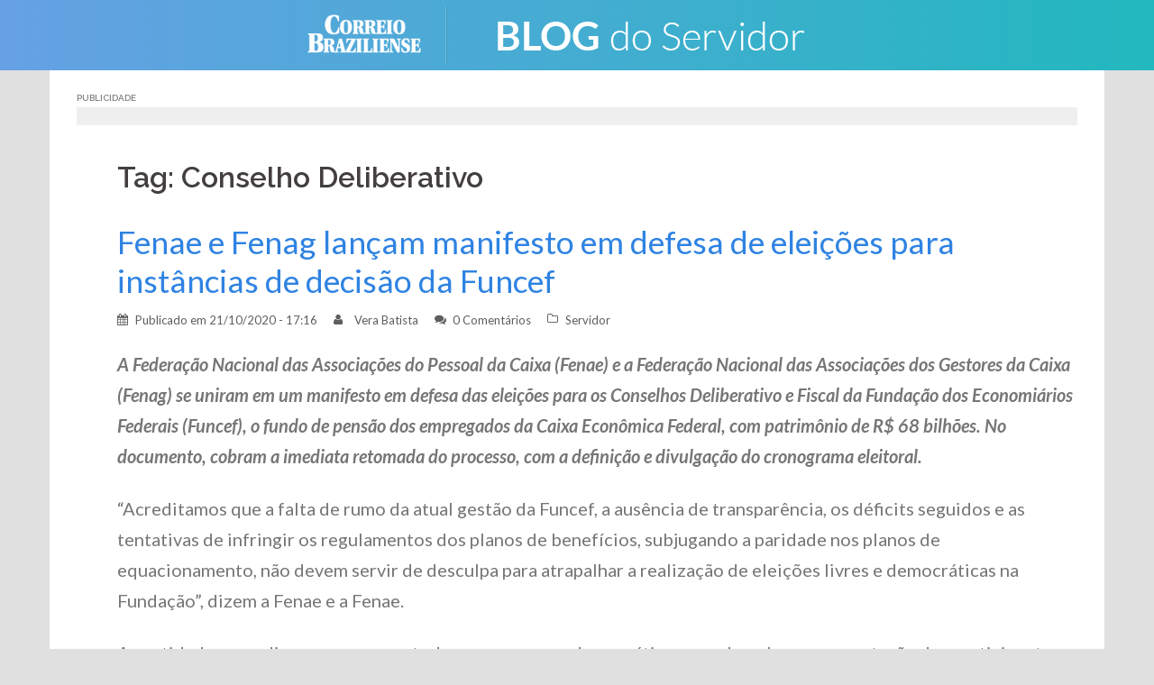

--- FILE ---
content_type: text/html; charset=UTF-8
request_url: https://blogs.correiobraziliense.com.br/servidor/tag/conselho-deliberativo/
body_size: 36617
content:
<!DOCTYPE html>
<html lang="pt-BR" prefix="og: http://ogp.me/ns#">
<head>
<meta charset="UTF-8">
<meta name="viewport" content="width=device-width, initial-scale=1">
<link rel="profile" href="http://gmpg.org/xfn/11">
<link rel="pingback" href="https://blogs.correiobraziliense.com.br/servidor/xmlrpc.php">
	<link rel="shortcut icon" href="https://blogs.correiobraziliense.com.br/servidor/wp-content/uploads/sites/10/2015/10/favicon-144.png" />

<title>Arquivos Conselho Deliberativo &ndash; Blog do Servidor</title>

<!-- This site is optimized with the Yoast SEO plugin v8.4 - https://yoast.com/wordpress/plugins/seo/ -->
<link rel="canonical" href="https://blogs.correiobraziliense.com.br/servidor/tag/conselho-deliberativo/" />
<meta property="og:locale" content="pt_BR" />
<meta property="og:type" content="object" />
<meta property="og:title" content="Arquivos Conselho Deliberativo &ndash; Blog do Servidor" />
<meta property="og:url" content="https://blogs.correiobraziliense.com.br/servidor/tag/conselho-deliberativo/" />
<meta property="og:site_name" content="Blog do Servidor" />
<meta property="og:image" content="https://blogs.correiobraziliense.com.br/servidor/wp-content/uploads/sites/10/2015/10/avatar2.jpg" />
<meta property="og:image:secure_url" content="https://blogs.correiobraziliense.com.br/servidor/wp-content/uploads/sites/10/2015/10/avatar2.jpg" />
<meta property="og:image:width" content="500" />
<meta property="og:image:height" content="500" />
<meta property="og:image:alt" content="Imagem de Blogueira - Vera" />
<meta name="twitter:card" content="summary_large_image" />
<meta name="twitter:title" content="Arquivos Conselho Deliberativo &ndash; Blog do Servidor" />
<meta name="twitter:image" content="https://blogs.correiobraziliense.com.br/servidor/wp-content/uploads/sites/10/2015/10/avatar2.jpg" />
<!-- / Yoast SEO plugin. -->

<link rel='dns-prefetch' href='//fonts.googleapis.com' />
<link rel='dns-prefetch' href='//s.w.org' />
<link rel="alternate" type="application/rss+xml" title="Feed para Blog do Servidor &raquo;" href="https://blogs.correiobraziliense.com.br/servidor/feed/" />
<link rel="alternate" type="application/rss+xml" title="Feed de comentários para Blog do Servidor &raquo;" href="https://blogs.correiobraziliense.com.br/servidor/comments/feed/" />
<link rel="alternate" type="application/rss+xml" title="Feed de tag para Blog do Servidor &raquo; Conselho Deliberativo" href="https://blogs.correiobraziliense.com.br/servidor/tag/conselho-deliberativo/feed/" />
		<script type="text/javascript">
			window._wpemojiSettings = {"baseUrl":"https:\/\/s.w.org\/images\/core\/emoji\/11\/72x72\/","ext":".png","svgUrl":"https:\/\/s.w.org\/images\/core\/emoji\/11\/svg\/","svgExt":".svg","source":{"concatemoji":"https:\/\/blogs.correiobraziliense.com.br\/servidor\/wp-includes\/js\/wp-emoji-release.min.js"}};
			!function(a,b,c){function d(a,b){var c=String.fromCharCode;l.clearRect(0,0,k.width,k.height),l.fillText(c.apply(this,a),0,0);var d=k.toDataURL();l.clearRect(0,0,k.width,k.height),l.fillText(c.apply(this,b),0,0);var e=k.toDataURL();return d===e}function e(a){var b;if(!l||!l.fillText)return!1;switch(l.textBaseline="top",l.font="600 32px Arial",a){case"flag":return!(b=d([55356,56826,55356,56819],[55356,56826,8203,55356,56819]))&&(b=d([55356,57332,56128,56423,56128,56418,56128,56421,56128,56430,56128,56423,56128,56447],[55356,57332,8203,56128,56423,8203,56128,56418,8203,56128,56421,8203,56128,56430,8203,56128,56423,8203,56128,56447]),!b);case"emoji":return b=d([55358,56760,9792,65039],[55358,56760,8203,9792,65039]),!b}return!1}function f(a){var c=b.createElement("script");c.src=a,c.defer=c.type="text/javascript",b.getElementsByTagName("head")[0].appendChild(c)}var g,h,i,j,k=b.createElement("canvas"),l=k.getContext&&k.getContext("2d");for(j=Array("flag","emoji"),c.supports={everything:!0,everythingExceptFlag:!0},i=0;i<j.length;i++)c.supports[j[i]]=e(j[i]),c.supports.everything=c.supports.everything&&c.supports[j[i]],"flag"!==j[i]&&(c.supports.everythingExceptFlag=c.supports.everythingExceptFlag&&c.supports[j[i]]);c.supports.everythingExceptFlag=c.supports.everythingExceptFlag&&!c.supports.flag,c.DOMReady=!1,c.readyCallback=function(){c.DOMReady=!0},c.supports.everything||(h=function(){c.readyCallback()},b.addEventListener?(b.addEventListener("DOMContentLoaded",h,!1),a.addEventListener("load",h,!1)):(a.attachEvent("onload",h),b.attachEvent("onreadystatechange",function(){"complete"===b.readyState&&c.readyCallback()})),g=c.source||{},g.concatemoji?f(g.concatemoji):g.wpemoji&&g.twemoji&&(f(g.twemoji),f(g.wpemoji)))}(window,document,window._wpemojiSettings);
		</script>
		<style type="text/css">
img.wp-smiley,
img.emoji {
	display: inline !important;
	border: none !important;
	box-shadow: none !important;
	height: 1em !important;
	width: 1em !important;
	margin: 0 .07em !important;
	vertical-align: -0.1em !important;
	background: none !important;
	padding: 0 !important;
}
</style>
<link rel='stylesheet' id='sunet-bootstrap-css'  href='https://blogs.correiobraziliense.com.br/servidor/wp-content/themes/sunet/css/bootstrap/bootstrap.min.css' type='text/css' media='all' />
<link rel='stylesheet' id='sunet-body-fonts-css'  href='//fonts.googleapis.com/css?family=Source+Sans+Pro%3A400%2C400italic%2C600' type='text/css' media='all' />
<link rel='stylesheet' id='sunet-headings-fonts-css'  href='//fonts.googleapis.com/css?family=Raleway%3A400%2C500%2C600' type='text/css' media='all' />
<link rel='stylesheet' id='sunet-style-css'  href='https://blogs.correiobraziliense.com.br/servidor/wp-content/themes/sunet/style.css' type='text/css' media='all' />
<style id='sunet-style-inline-css' type='text/css'>
.site-header { position:relative;background-color:rgba(0,0,0,0.9);}
.admin-bar .site-header,.admin-bar .site-header.float-header { top:0;}
.site-header.fixed {position:relative;}
.site-header.float-header {padding:20px 0;}
.site-title { font-size:32px; }
.site-description { font-size:16px; }
#mainnav ul li a { font-size:14px; }
h1 { font-size:52px; }
h2 { font-size:42px; }
h3 { font-size:32px; }
h4 { font-size:25px; }
h5 { font-size:20px; }
h6 { font-size:18px; }
body { font-size:17px; }
.header-image { background-size:contain;}
.header-image { height:511px; }
.header-wrap .col-md-4, .header-wrap .col-md-8 { width: 100%; text-align: center;}
#mainnav { float: none;}
#mainnav li { float: none; display: inline-block;}
#mainnav ul ul li { display: block; text-align: left;}
.site-logo, .header-wrap .col-md-4 { margin-bottom: 15px; }
.btn-menu { margin: 0 auto; float: none; }
#mainnav ul li a:hover, .sunet_contact_info_widget span, .roll-team .team-content .name,.roll-team .team-item .team-pop .team-social li:hover a,.roll-infomation li.address:before,.roll-infomation li.phone:before,.roll-infomation li.email:before,.roll-testimonials .name,.roll-button.border,.roll-button:hover,.roll-icon-list .icon i,.roll-icon-list .content h3 a:hover,.roll-icon-box.white .content h3 a,.roll-icon-box .icon i,.roll-icon-box .content h3 a:hover,.switcher-container .switcher-icon a:focus,.go-top:hover,.hentry .meta-post a:hover,#mainnav > ul > li > a.active, #mainnav > ul > li > a:hover, button:hover, input[type="button"]:hover, input[type="reset"]:hover, input[type="submit"]:hover, .text-color, .social-menu-widget a, .social-menu-widget a:hover, .archive .team-social li a, a, h1 a, h2 a, h3 a, h4 a, h5 a, h6 a { color:#2f83e2}
.preloader .pre-bounce1, .preloader .pre-bounce2,.roll-team .team-item .team-pop,.roll-progress .progress-animate,.roll-socials li a:hover,.roll-project .project-item .project-pop,.roll-project .project-filter li.active,.roll-project .project-filter li:hover,.roll-button.light:hover,.roll-button.border:hover,.roll-button,.roll-icon-box.white .icon,.owl-theme .owl-controls .owl-page.active span,.owl-theme .owl-controls.clickable .owl-page:hover span,.go-top,.bottom .socials li:hover a,.sidebar .widget:before,.blog-pagination ul li.active,.blog-pagination ul li:hover a,.content-area .hentry:after,.text-slider .maintitle:after,.error-wrap #search-submit:hover,#mainnav .sub-menu li:hover > a,#mainnav ul li ul:after, button, input[type="button"], input[type="reset"], input[type="submit"], .panel-grid-cell .widget-title:after { background-color:#2f83e2}
.roll-socials li a:hover,.roll-socials li a,.roll-button.light:hover,.roll-button.border,.roll-button,.roll-icon-list .icon,.roll-icon-box .icon,.owl-theme .owl-controls .owl-page span,.comment .comment-detail,.widget-tags .tag-list a:hover,.blog-pagination ul li,.hentry blockquote,.error-wrap #search-submit:hover,textarea:focus,input[type="text"]:focus,input[type="password"]:focus,input[type="datetime"]:focus,input[type="datetime-local"]:focus,input[type="date"]:focus,input[type="month"]:focus,input[type="time"]:focus,input[type="week"]:focus,input[type="number"]:focus,input[type="email"]:focus,input[type="url"]:focus,input[type="search"]:focus,input[type="tel"]:focus,input[type="color"]:focus, button, input[type="button"], input[type="reset"], input[type="submit"], .archive .team-social li a { border-color:#2f83e2}
.site-header.float-header { background-color:rgba(0,0,0,0.9);}
.site-title a, .site-title a:hover { color:#ffffff}
.site-description { color:#ffffff}
#mainnav ul li a, #mainnav ul li::before { color:#ffffff}
#mainnav .sub-menu li a { color:#ffffff}
#mainnav .sub-menu li a { background:#1c1c1c}
.text-slider .maintitle, .text-slider .subtitle { color:#ffffff}
body { color:#767676}
#secondary { background-color:#ffffff}
#secondary, #secondary a, #secondary .widget-title { color:#767676}
.footer-widgets { background-color:#252525}
.site-footer { background-color:#1c1c1c}
.site-footer,.site-footer a { color:#666666}
.overlay { background-color:#000000}

</style>
<link rel='stylesheet' id='sunet-font-awesome-css'  href='https://blogs.correiobraziliense.com.br/servidor/wp-content/themes/sunet/fonts/font-awesome.min.css' type='text/css' media='all' />
<!--[if lte IE 9]>
<link rel='stylesheet' id='sunet-ie9-css'  href='https://blogs.correiobraziliense.com.br/servidor/wp-content/themes/sunet/css/ie9.css' type='text/css' media='all' />
<![endif]-->
<link rel='stylesheet' id='jetpack-widget-social-icons-styles-css'  href='https://blogs.correiobraziliense.com.br/servidor/wp-content/plugins/jetpack/modules/widgets/social-icons/social-icons.css' type='text/css' media='all' />
<link rel='stylesheet' id='jetpack-subscriptions-css'  href='https://blogs.correiobraziliense.com.br/servidor/wp-content/plugins/jetpack/modules/subscriptions/subscriptions.css' type='text/css' media='all' />
<link rel='stylesheet' id='jetpack-whatsapp-css'  href='https://blogs.correiobraziliense.com.br/servidor/wp-content/plugins/whatsapp-jetpack-button/assets/css/style.css' type='text/css' media='all' />
<script type='text/javascript' src='https://blogs.correiobraziliense.com.br/servidor/wp-includes/js/jquery/jquery.js'></script>
<script type='text/javascript' src='https://blogs.correiobraziliense.com.br/servidor/wp-includes/js/jquery/jquery-migrate.min.js'></script>
<script type='text/javascript' src='https://blogs.correiobraziliense.com.br/servidor/wp-content/themes/sunet/js/scripts.js'></script>
<script type='text/javascript' src='https://blogs.correiobraziliense.com.br/servidor/wp-content/themes/sunet/js/main.min.js'></script>
<link rel='https://api.w.org/' href='https://blogs.correiobraziliense.com.br/servidor/wp-json/' />

<link rel='dns-prefetch' href='//v0.wordpress.com'/>
<link rel='dns-prefetch' href='//jetpack.wordpress.com'/>
<link rel='dns-prefetch' href='//s0.wp.com'/>
<link rel='dns-prefetch' href='//s1.wp.com'/>
<link rel='dns-prefetch' href='//s2.wp.com'/>
<link rel='dns-prefetch' href='//public-api.wordpress.com'/>
<link rel='dns-prefetch' href='//0.gravatar.com'/>
<link rel='dns-prefetch' href='//1.gravatar.com'/>
<link rel='dns-prefetch' href='//2.gravatar.com'/>
<style type='text/css'>img#wpstats{display:none}</style><script type="text/javascript" src="https://blogs.correiobraziliense.com.br/servidor/wp-content/plugins/si-captcha-for-wordpress/captcha/si_captcha.js?ver=1769020654"></script>
<!-- begin SI CAPTCHA Anti-Spam - login/register form style -->
<style type="text/css">
.si_captcha_small { width:175px; height:45px; padding-top:10px; padding-bottom:10px; }
.si_captcha_large { width:250px; height:60px; padding-top:10px; padding-bottom:10px; }
img#si_image_com { border-style:none; margin:0; padding-right:5px; float:left; }
img#si_image_reg { border-style:none; margin:0; padding-right:5px; float:left; }
img#si_image_log { border-style:none; margin:0; padding-right:5px; float:left; }
img#si_image_side_login { border-style:none; margin:0; padding-right:5px; float:left; }
img#si_image_checkout { border-style:none; margin:0; padding-right:5px; float:left; }
img#si_image_jetpack { border-style:none; margin:0; padding-right:5px; float:left; }
img#si_image_bbpress_topic { border-style:none; margin:0; padding-right:5px; float:left; }
.si_captcha_refresh { border-style:none; margin:0; vertical-align:bottom; }
div#si_captcha_input { display:block; padding-top:15px; padding-bottom:5px; }
label#si_captcha_code_label { margin:0; }
input#si_captcha_code_input { width:65px; }
p#si_captcha_code_p { clear: left; padding-top:10px; }
.si-captcha-jetpack-error { color:#DC3232; }
</style>
<!-- end SI CAPTCHA Anti-Spam - login/register form style -->
<link rel="icon" href="https://blogs.correiobraziliense.com.br/servidor/wp-content/uploads/sites/10/2015/10/favicon-144.png" sizes="32x32" />
<link rel="icon" href="https://blogs.correiobraziliense.com.br/servidor/wp-content/uploads/sites/10/2015/10/favicon-144.png" sizes="192x192" />
<link rel="apple-touch-icon-precomposed" href="https://blogs.correiobraziliense.com.br/servidor/wp-content/uploads/sites/10/2015/10/favicon-144.png" />
<meta name="msapplication-TileImage" content="https://blogs.correiobraziliense.com.br/servidor/wp-content/uploads/sites/10/2015/10/favicon-144.png" />

<!--SUNET INCLUDES-->
		<div class="textwidget custom-html-widget"><!-- CSS - SUNET -->
<link rel='stylesheet' href='https://blogs.correiobraziliense.com.br/wp-content/themes/sunet/css/reset.css' type='text/css' media='all' />
<link rel='stylesheet' href='https://blogs.correiobraziliense.com.br/wp-content/themes/sunet/css/generalv17.css' />
<link href='https://fonts.googleapis.com/css?family=Lato:100,300,400,700,900,100italic,300italic,400italic,700italic,900italic' rel='stylesheet' type='text/css'>
<!-- END CSS - SUNET --></div><div class="textwidget custom-html-widget"><style>
    /*Ajustes Gerais*/
        div.preloader {
            display: none !important;
        }
    
        .content-area .hentry::after {display:none;}
    
        #page div.page-wrap:nth-child(4) {
            display: none;
        }
    
        h1.entry-title {
            font-size: 32px !important;
        }
    
        h1.page-title {
            padding-top: 15px !important;
        }
    
        .page-wrap {
            padding: 0 !important;
            clear: both;
        }
    
        .header-image {
            margin-top: 78px;
        }
    
        #archives-4 select, #archives-2 select, #archives-5 select {
            width: 100%;
        }
    
        div#secondary .widget_archive h3, .title_default-cb {
            font-size: 20px;
            color: #999 !important;
            border-bottom: 2px solid #CCC;
            padding-bottom: 10px;
            margin: 0 0 15px;
            text-transform:uppercase;
        }
    
        div#secondary .sunet_employees_widget, div#secondary .widget_search, div#secondary .widget_archive, div#secondary .widget_text {
            border-bottom: none !important;
        }
    
    aside.jetpack_subscription_widget > h3 {
            font-size: 20px;
            color: #999 !important;
            border-bottom: 2px solid #CCC;
            padding-bottom: 5px !important;
            margin: 0 0 15px !important;
            text-transform:uppercase;
        }
        div#subscribe-text p:nth-child(1) {
            font-weight: 300;
            font-size: 18px;
            color: #666;
            text-align: center;
            line-height: 24px;
            margin: 25px 0;
        }
        aside.jetpack_subscription_widget > form p#subscribe-submit {
            text-align: center;
        }
    
        aside.jetpack_subscription_widget > form p#subscribe-submit input:nth-child(6) {
            width: 60%;
            margin: 15px 0;
        }
    
    /*Ajustes - Embed automático*/
        iframe.youtube-player {
            max-width: 80%;
            max-height: 369px;
        }
    
        @media (min-width:1183px) and (max-width:1422px) {
            iframe.youtube-player {
                max-width: 90%;
                max-height: 325px;
            }
        }
    
        @media (min-width:975px) and (max-width:1182px) {
            iframe.youtube-player {
                max-width: 90%;
                max-height: 290px;
            }
        }
    
        @media (max-width:974px) {
            iframe.youtube-player {
                max-width: 100%;
                max-height: 380px;
            }
        }
    
    /*Ajustes - Crédito das fotos*/
        div.entry-thumb_interna > div#thumbinfo > span.thubcaption {
            background: rgba(0,0,0,0.4) !important;
            font-size: 8px;
            font-weight: 600;
            letter-spacing: .4px;
            text-transform: uppercase;
            padding: 0 7px;
        }
    
    /*Ajustes - Botões Podcasts*/
        a.pp-ssb-btn {
            width: 100% !important;
            height: 48px;
            padding: 0px;
            color: #FFF !important;
            display: inline-block;
            margin: 10px 0px;
            text-decoration: none;
            text-align: left;
            vertical-align: middle;
            line-height: 48px;
            font-size: 90% !important;
            font-weight: bold !important;
            overflow: hidden;
            border-radius: 1px;
            box-shadow: 0px 1px 4px rgba(0, 0, 0, 0.2);
        }
    
        .pp-ssb-widget-modern a.pp-ssb-itunes {
            background-color: #732BBE;
        }
    
        .pp-ssb-widget-modern a.pp-ssb-android {
            background-color: #6AB344;
        }
    
        .pp-ssb-widget-modern a.pp-ssb-rss {
            background-color: #F80;
        }
    
        .pp-ssb-ic {
            width: 48px;
            height: 48px;
            border: 0px none;
            display: inline-block;
            vertical-align: middle;
            margin-right: 2px;
            background-image: url("http://brenofortes.com/tecnologia/wp-content/plugins/powerpress/images/spriteStandard.png");
            background-repeat: no-repeat;
            background-size: 294px auto;
        }
    
        .pp-ssb-itunes .pp-ssb-ic {
            background-position: -49px 0px;
        }
    
        .pp-ssb-android .pp-ssb-ic {
            background-position: -98px -98px;
        }
    
        .pp-ssb-rss .pp-ssb-ic {
            background-position: 0px -49px;
        }
    
        ul#cb-sd-widget_list {
            list-style: none;
            display: inline-block;
        }
    
        ul#cb-sd-widget_list li {
            padding: 15px 0;
            border-bottom: 1px dotted #dedede;
            min-height: 130px;
        }
    
        ul#cb-sd-widget_list li a {
            color: #666;
        }
    
        ul#cb-sd-widget_list li a img{
            width: 138px;
            height: 85px;
            margin: 0 auto;
        }
    
        ul#cb-sd-widget_list li a h5 {
            font-weight: 400;
            font-size: 1.1em;
            font-family: "Lato", Arial, sans-serif;
            margin:15px 0px 0px;
            color: #4B87CC
        }
    
        ul#cb-sd-widget_list li a p {
            font-size: 1em;
            font-family: "Lato", Arial, sans-serif;
            font-weight: 300;
            display: block;
            padding: 0 30px;
        }
    #disqus_thread > iframe[sandbox*="allow"]:first-of-type {
      display: none !important;
    }
    </style></div><!-- #adtopo-->


<!-- Analytics - SUNET -->
		<div class="textwidget custom-html-widget"><!-- Analytics - SUNET -->
<!-- Google tag (gtag.js) -->
<script async src="https://www.googletagmanager.com/gtag/js?id=G-KSME8CM125"></script>
<script>
  window.dataLayer = window.dataLayer || [];
  function gtag(){dataLayer.push(arguments);}
  gtag('js', new Date());

  gtag('config', 'G-KSME8CM125');
</script>
<!-- END Analytics - SUNET --></div><!-- #adtopo-->


<!--Ad Header (Widget) -->
		<div class="textwidget custom-html-widget"><!-- 
    INÍCIO - DECLARACAO TAGS DFP
    Vicente
-->
<script async='async' src='https://www.googletagservices.com/tag/js/gpt.js'></script>
<script>
    var googletag = googletag || {};
    googletag.cmd = googletag.cmd || [];
</script>

<script type='text/javascript'>
    var diretoriodfp = '/6887/portal-correioweb/correiobraziliense-com-br/blogs/servidor';
</script>


<!-- <script type='text/javascript'>

    googletag.pubads().setTargeting('resolucao', screen.width + 'x' + screen.height);
    var dispositivo = 0; if (screen.width < 480) { var dispositivo = "celular" } else if (screen.width < 762) { var dispositivo = "tablet" } else { var dispositivo = "desktop" } googletag.pubads().setTargeting("dispositivo", dispositivo)
    googletag.pubads().setTargeting("urldata", window.location.href.split(/\/|,|\.|\&/));
    googletag.pubads().setTargeting("titleofpage", document.title);
    googletag.pubads().collapseEmptyDivs();
    googletag.pubads().enableSyncRendering();

    for (var showdfp = !0, metas = document.getElementsByTagName("meta"), x = 0, y = metas.length; y > x; x++)"keywords" == metas[x].name.toLowerCase() && -1 != metas[x].content.toLowerCase().search(/id\d{2}/i) && (showdfp = !1);
    if (typeof showdfp != 'undefined') { if (showdfp) { googletag.enableServices(); } } else { googletag.enableServices(); }

</script> -->
<!-- FIM - DECLARACAO TAGS DFP --></div><!-- #adtopo-->
<script type="text/javascript">
  window._taboola = window._taboola || [];
  _taboola.push({article:'auto'});
  !function (e, f, u, i) {
    if (!document.getElementById(i)){
      e.async = 1;
      e.src = u;
      e.id = i;
      f.parentNode.insertBefore(e, f);
    }
  }(document.createElement('script'),
  document.getElementsByTagName('script')[0],
  '//cdn.taboola.com/libtrc/diariosassociados-blogsbrasilia/loader.js',
  'tb_loader_script');
  if(window.performance && typeof window.performance.mark == 'function')
    {window.performance.mark('tbl_ic');}
</script>
<script async src="https://cdn.taboola.com/webpush/publishers/1066090/taboola-push-sdk.js"></script>

</head>

<body class="archive tag tag-conselho-deliberativo tag-5162 group-blog">
<div class="preloader">
    <div class="spinner">
        <div class="pre-bounce1"></div>
        <div class="pre-bounce2"></div>
    </div>
</div>
<div id="page" class="hfeed site">
	<a class="skip-link screen-reader-text" href="#content">Skip to content</a>

	
	<header id="masthead" class="site-header" role="banner">
		<div class="header-wrap taC">

        			<div class="logo-content">
				<a href="https://www.correiobraziliense.com.br" title="Correio Braziliense" class="correio-logo" target="_blank"><img src="https://blogs.correiobraziliense.com.br/servidor/wp-content/themes/sunet/images/correio_logo.png" alt="Correio Braziliense" /></a>
				<a href="https://blogs.correiobraziliense.com.br/servidor/" title="Blog do Servidor"><img class="site-logo" src="https://blogs.correiobraziliense.com.br/servidor/wp-content/uploads/sites/10/2015/11/logo_2.png" alt="Blog do Servidor" /></a>
        	</div>
		
			<div class="btn-menu"></div>
			<nav id="mainnav" class="mainnav" role="navigation">
				<a class="menu-fallback" href="https://blogs.correiobraziliense.com.br/servidor/wp-admin/nav-menus.php">Create your menu here</a>			</nav><!-- #site-navigation -->

		</div>
	</header><!-- #masthead -->
	<div class="header-image"></div>


	<!--Header Single-->
		<div id="content" class="page-wrap">
			<div class="container reset-pd">
				<article id="post-18079" class="post-18079 post type-post status-publish format-standard hentry category-servidor tag-beneficios tag-caixa-economica-federal tag-conselho-deliberativo tag-conselho-fiscal tag-decisao tag-defesa tag-economiarios tag-eleicoes tag-empregados tag-fenae tag-fenag tag-fundo-de-pensao tag-instancias tag-manifesto tag-paridade tag-patrimonio">

					
				</article><!-- #post-## -->
			</div>
		</div>

	<div id="content" class="page-wrap">
		<div class="container content-wrapper">
			<div class="row">

				<!--Ad Topo (Widget) -->
				
<div id="adtopo" class="col-md-12" role="complementary">
	<aside id="custom_html-6" class="widget_text widget widget_custom_html"><h3 class="widget-title">Publicidade</h3><div class="textwidget custom-html-widget"><!-- SUPERBANNER -->
<div id="publicidade-rasgado-1" class="margin-bottom-20 padding-bottom-10 padding-top-10 clearfix publicidade taC"
    style="z-index: 9999; clear: both; clip: rect(0pt, 980px, 90px, 0pt); position: static;" onmouseover="this.style.clip='rect(0 980px 300px 0)'; this.style.position='relative';"
    onmouseout="this.style.clip='rect(0 980px 90px 0)'; this.style.position='static';">
    <script type="text/javascript">
        googletag.cmd.push(function () {
            if (typeof diretoriodfp == 'undefined') { var diretoriodfp = '/6887/portal-correioweb/correiobraziliense-com-br/blogs/servidor' }
            if (document.getElementById("publicidade-rasgado-1").offsetWidth >= 980) {
                googletag.defineSlot(diretoriodfp, [[970, 90], [728, 90], [970, 250]], 'publicidade-rasgado-1').setTargeting('pos', ['1']).addService(googletag.pubads());
                googletag.pubads().enableSingleRequest();
                googletag.pubads().collapseEmptyDivs();
                googletag.enableServices();
                googletag.display("publicidade-rasgado-1");
            } else if (document.getElementById("publicidade-rasgado-1").offsetWidth >= 468) {
                googletag.defineSlot(diretoriodfp, [468, 60], 'publicidade-rasgado-1').setTargeting('pos', ['1']).addService(googletag.pubads());
                googletag.pubads().enableSingleRequest();
                googletag.pubads().collapseEmptyDivs();
                googletag.enableServices();
                googletag.display("publicidade-rasgado-1");
            } else {
                googletag.defineSlot(diretoriodfp, [300, 100], 'publicidade-rasgado-1').setTargeting('pos', ['1']).addService(googletag.pubads());
                googletag.pubads().enableSingleRequest();
                googletag.pubads().collapseEmptyDivs();
                googletag.enableServices();
                googletag.display("publicidade-rasgado-1");
            }
        });
    </script>
</div></div></aside>
	
</div><!-- #adtopo-->


	<div id="primary" class="content-area classic">
		<main id="main" class="post-wrap" role="main">

		
			<header class="page-header">
				<div class"container">
					<h3 class="archive-title">Tag: Conselho Deliberativo</h3>				</div>
			</header><!-- .page-header -->

			<div class="posts-layout">
			
				
<article id="post-18079" class="post-18079 post type-post status-publish format-standard hentry category-servidor tag-beneficios tag-caixa-economica-federal tag-conselho-deliberativo tag-conselho-fiscal tag-decisao tag-defesa tag-economiarios tag-eleicoes tag-empregados tag-fenae tag-fenag tag-fundo-de-pensao tag-instancias tag-manifesto tag-paridade tag-patrimonio">
	<header class="entry-header reset-pd">
		<p class="title-post"><a href="https://blogs.correiobraziliense.com.br/servidor/fenae-e-fenag-lancam-manifesto-em-defesa-de-eleicoes-para-instancias-de-decisao-da-funcef/" rel="bookmark">Fenae e Fenag lançam manifesto em defesa de eleições para instâncias de decisão da Funcef</a></p>
			</header><!-- .entry-header -->

				<div class="meta-post">
			<span class="posted-on">Publicado em <a href="https://blogs.correiobraziliense.com.br/servidor/fenae-e-fenag-lancam-manifesto-em-defesa-de-eleicoes-para-instancias-de-decisao-da-funcef/" rel="bookmark"><time class="entry-date published updated" datetime="2020-10-21T17:16:49+00:00">21/10/2020 - 17:16</time></a></span><span class="byline"> <span class="author vcard"><a class="url fn n" href="https://blogs.correiobraziliense.com.br/servidor/author/verabatista/">Vera Batista</a></span></span><span class="comments-link"><a href="https://blogs.correiobraziliense.com.br/servidor/fenae-e-fenag-lancam-manifesto-em-defesa-de-eleicoes-para-instancias-de-decisao-da-funcef/#respond"><span class="dsq-postid" data-dsqidentifier="18079 https://blogs.correiobraziliense.com.br/servidor/?p=18079">Deixe um comentário</span></a></span><span class="cat-links"><a href="https://blogs.correiobraziliense.com.br/servidor/category/servidor/" rel="category tag">Servidor</a></span>		</div><!-- .entry-meta -->
		
	<div class="entry-post reset-pd">
					<p><em><strong>A Federação Nacional das Associações do Pessoal da Caixa (Fenae) e a Federação Nacional das Associações dos Gestores da Caixa (Fenag) se uniram em um manifesto em defesa das eleições para os Conselhos Deliberativo e Fiscal da Fundação dos Economiários Federais (Funcef), o fundo de pensão dos empregados da Caixa Econômica Federal, com patrimônio de R$ 68 bilhões. No documento, cobram a imediata retomada do processo, com a definição e divulgação do cronograma eleitoral. </strong></em></p>
<p>&#8220;Acreditamos que a falta de rumo da atual gestão da Funcef, a ausência de transparência, os déficits seguidos e as tentativas de infringir os regulamentos dos planos de benefícios, subjugando a paridade nos planos de equacionamento, não devem servir de desculpa para atrapalhar a realização de eleições livres e democráticas na Fundação&#8221;, dizem a Fenae e a Fenae.</p>
<p>As entidades repudiam as ameaças a todos os processos democráticos envolvendo a representação dos participantes, que sempre transcorreram sem problemas. E afirmam que o que causou o impasse foi a atitude &#8220;desrespeitosa&#8221; da Comissão Eleitoral, que impugnou a participação da Chapa 2 sob a alegação de conflito de interesse entre o cargo e a existência de ação judicial ajuizada em desfavor da Fundação. &#8220;O argumento usado para impugnar as chapas, porém, foi julgado improcedente pelo TJDFT, reparando assim decisão arbitrária. Com isso, o processo eleitoral da Funcef deve ser retomado a partir da fase em que estava quando foi interrompido&#8221;, explicam as federações.</p>
<p>Veja o manifesto na íntegra:</p>
<p>&#8220;Manifesto por eleições democráticas e transparentes na Funcef</p>
<p>O direito de voto e as eleições periódicas para a escolha dos nossos representantes nas instâncias de decisão da Funcef são alguns dos pilares do Estado Democrático de Direito. A autonomia desse movimento, com participação transparente de chapas e candidatos aos Conselhos Deliberativo e Fiscal da Fundação, é condição para a existência do regime democrático. Por isso, a Fenae e a Fenag, duas das mais importantes entidades representativas dos empregados da Caixa Econômica Federal, repudiam os ataques e ameaças desferidos contra o pleito em curso e cobram a imediata retomada do processo com a definição do cronograma eleitoral. Esse procedimento é compatível com os interesses e necessidades dos participantes e assistidos.</p>
<p>Acreditamos que a falta de rumo da atual gestão da Funcef, a ausência de transparência, os déficits seguidos e as tentativas de infringir os regulamentos dos planos de benefícios, subjugando a paridade nos planos de equacionamento, não devem servir de desculpa para atrapalhar a realização de eleições livres e democráticas na Fundação. Agora, com a decisão do Tribunal de Justiça do Distrito Federal e dos Territórios (TJDFT) de assegurar a participação de todas as chapas inscritas, é preciso zelar pela lisura do pleito, mantendo-se condições de igualdade às chapas concorrentes. Isso é fundamental para garantir ao participante da ativa e aposentado o direito de escolher seus representantes.</p>
<p>É importante que todas as chapas aptas a concorrerem à disputa ao Conselho Deliberativo e Conselho Fiscal possam fazê-la, porque a forma de superarmos a encruzilhada financeira e de gestão que estamos vendo na Funcef hoje, com a retomada do processo democrático, é a realização de eleições livres, corretas e isentas de interferências administrativas de qualquer tipo. Desejamos que o nosso fundo de pensão, com patrimônio de R$ 68 bilhões, volte a representar os interesses do participante ativo e aposentado. Todas as conquistas adquiridas ao longo dos anos, entre as quais a gestão compartilhada, foram fruto de muita mobilização e esforço dos empregados da Caixa e assim deve continuar.</p>
<p>A gestão compartilhada é uma conquista histórica do movimento nacional dos empregados da Caixa, parte da luta por mais democracia na Funcef, na Caixa e no Brasil. Esse princípio sempre garantiu uma composição em que todos os segmentos da categoria fossem contemplados, com amplo funcionamento de todas as instâncias de decisão. Apesar de todos os problemas, temos de ter consciência que o patrimônio administrado pela Funcef é dos participantes. Precisamos lutar por ele e cobrar dos gestores pautas que fortaleçam os planos, principalmente nesse momento de crise.</p>
<p>É lamentável constatar, mais uma vez, que para alguns setores o processo eleitoral na Funcef não tem a mínima importância. A definição sobre chapas e candidaturas, assim como qualquer debate a respeito da gestão da Fundação, não pode estar condicionada a vaidades pessoais. As entidades representativas dos empregados da Caixa repudiam as ameaças a todos os processos democráticos envolvendo a representação dos participantes e que sempre transcorreram sem problemas.</p>
<p>A verdade não pode ser distorcida. O que causou o impasse foi a atitude desrespeitosa da Comissão Eleitoral, que impugnou a participação da &#8220;Chapa 2 – Juntos em Defesa da Funcef&#8221;, sob a alegação de conflito de interesse entre o cargo e a existência de ação judicial ajuizada em desfavor da Fundação. O argumento usado para impugnar as chapas, porém, foi julgado improcedente pelo TJDFT, reparando assim decisão arbitrária. Com isso, o processo eleitoral da Funcef deve ser retomado a partir da fase em que estava quando foi interrompido, já com prazo de inscrições de chapa finalizado.</p>
<p>Não tem cabimento adiar uma eleição sem argumentos que se sustentem, minimamente, na atual legislação. Trata-se de atitude autoritária e visa apenas oferecer mais tempo para os que são contra a participação dos trabalhadores nas instâncias de decisão do nosso fundo de pensão. Do nosso ponto de vista, defender a Funcef é compreender as múltiplas realidades de seus participantes, não dando para esquecer que a Fundação somos nós e esse patrimônio é nosso. Não existe a defesa da Funcef sem a defesa da Caixa 100% pública, social e forte. Essa mobilização precisa ser reafirmada cada vez mais.</p>
<p>Não chega a surpreender a tentativa de desqualificar a intervenção de quem discorda de alguma posição ou atitude tomada por gestores da Funcef. Essa prática está em sintonia com o modelo de gestão que emana do atual governo, assim como a tentativa de esvaziar o poder de ação de entidades representativas de aposentados e trabalhadores em atividade. Visões diferentes de diversas questões sempre existiram e devem continuar a prevalecer. O Judiciário, em algumas situações, pode servir de instância para dirimir algumas dessas dúvidas. Desqualificar pontos de vista diferentes, menosprezar ou tentar tirar a legitimidade de representação de entidades de empregados e aposentados não contribui para relações saudáveis em um ambiente que se pretenda democrático.</p>
<p>O que está em jogo é a Funcef e seus participantes. Somos contrários a propostas que visam alterar a representatividade dos trabalhadores, a exemplo da redução no quantitativo de conselheiros eleitos e do fim das eleições para a Diretoria Executiva. O momento, portanto, é de união em defesa da Fundação. Reivindicamos soluções imediatas para o problema gerado pelo contencioso judicial, que é o maior fator de déficit e resulta do passivo trabalhista que a Caixa não paga e terceiriza para o conjunto dos participantes. Cobramos também ajustes na metodologia de revisão do Estatuto para garantir a representatividade dos trabalhadores e dar maior transparência ao processo.</p>
<p>É fundamental a mobilização das entidades representativas contra as iniciativas de entregar toda a política de investimentos para a responsabilidade exclusiva do patrocinador, sem qualquer consulta aos participantes. Sabemos que poder absoluto sempre representa riscos maiores de gestão temerária. É urgente que nos rebelemos contra todos esses retrocessos.  Essa luta deve estar baseada no princípio de que o patrimônio da Funcef pertence aos trabalhadores e precisa, assim, ser devidamente preservado. A nossa união é e sempre será a nossa maior força!</p>
<p>Federação Nacional das Associações do Pessoal da Caixa (Fenae)</p>
<p>Federação Nacional das Associações dos Gestores da Caixa (Fenag)&#8221;</p>
		
			</div><!-- .entry-post -->

	<!--footer class="entry-footer">
			</footer--><!-- .entry-footer -->
</article><!-- #post-## -->
			
				
<article id="post-16311" class="post-16311 post type-post status-publish format-standard hentry category-servidor tag-aposentadorias tag-atas tag-blog-do-servidor tag-carta tag-colegiados tag-conselho-deliberativo tag-editor tag-estatuto tag-funpresp tag-invalidez tag-morte tag-pandemia tag-participantes tag-pensoes tag-reunioes tag-transparencia">
	<header class="entry-header reset-pd">
		<p class="title-post"><a href="https://blogs.correiobraziliense.com.br/servidor/funpresp-carta-ao-editor/" rel="bookmark">Funpresp &#8211; Carta ao editor</a></p>
			</header><!-- .entry-header -->

				<div class="meta-post">
			<span class="posted-on">Publicado em <a href="https://blogs.correiobraziliense.com.br/servidor/funpresp-carta-ao-editor/" rel="bookmark"><time class="entry-date published updated" datetime="2020-05-24T17:22:56+00:00">24/05/2020 - 17:22</time></a></span><span class="byline"> <span class="author vcard"><a class="url fn n" href="https://blogs.correiobraziliense.com.br/servidor/author/verinha/">Vera Batista</a></span></span><span class="comments-link"><a href="https://blogs.correiobraziliense.com.br/servidor/funpresp-carta-ao-editor/#respond"><span class="dsq-postid" data-dsqidentifier="16311 http://blogs.correiobraziliense.com.br/servidor/?p=16311">Deixe um comentário</span></a></span><span class="cat-links"><a href="https://blogs.correiobraziliense.com.br/servidor/category/servidor/" rel="category tag">Servidor</a></span>		</div><!-- .entry-meta -->
		
	<div class="entry-post reset-pd">
					<p><img data-attachment-id="16312" data-permalink="https://blogs.correiobraziliense.com.br/servidor/funpresp-resposta/" data-orig-file="https://blogs.correiobraziliense.com.br/servidor/wp-content/uploads/sites/10/2020/05/funpresp-resposta-1.jpg" data-orig-size="576,1024" data-comments-opened="1" data-image-meta="{&quot;aperture&quot;:&quot;0&quot;,&quot;credit&quot;:&quot;&quot;,&quot;camera&quot;:&quot;&quot;,&quot;caption&quot;:&quot;&quot;,&quot;created_timestamp&quot;:&quot;0&quot;,&quot;copyright&quot;:&quot;&quot;,&quot;focal_length&quot;:&quot;0&quot;,&quot;iso&quot;:&quot;0&quot;,&quot;shutter_speed&quot;:&quot;0&quot;,&quot;title&quot;:&quot;&quot;,&quot;orientation&quot;:&quot;0&quot;}" data-image-title="funpresp resposta" data-image-description="" data-medium-file="https://blogs.correiobraziliense.com.br/servidor/wp-content/uploads/sites/10/2020/05/funpresp-resposta-1-169x300.jpg" data-large-file="https://blogs.correiobraziliense.com.br/servidor/wp-content/uploads/sites/10/2020/05/funpresp-resposta-1-576x1024.jpg" class="lazy lazy-hidden size-large wp-image-16312 aligncenter" src="[data-uri]" data-lazy-type="image" data-lazy-src="https://blogs.correiobraziliense.com.br/servidor/wp-content/uploads/sites/10/2020/05/funpresp-resposta-1-576x1024.jpg" alt="" width="576" height="1024" data-lazy-srcset="https://blogs.correiobraziliense.com.br/servidor/wp-content/uploads/sites/10/2020/05/funpresp-resposta-1.jpg 576w, https://blogs.correiobraziliense.com.br/servidor/wp-content/uploads/sites/10/2020/05/funpresp-resposta-1-169x300.jpg 169w, https://blogs.correiobraziliense.com.br/servidor/wp-content/uploads/sites/10/2020/05/funpresp-resposta-1-550x978.jpg 550w, https://blogs.correiobraziliense.com.br/servidor/wp-content/uploads/sites/10/2020/05/funpresp-resposta-1-230x409.jpg 230w" data-lazy-sizes="(max-width: 576px) 100vw, 576px" /><noscript><img data-attachment-id="16312" data-permalink="https://blogs.correiobraziliense.com.br/servidor/funpresp-resposta/" data-orig-file="https://blogs.correiobraziliense.com.br/servidor/wp-content/uploads/sites/10/2020/05/funpresp-resposta-1.jpg" data-orig-size="576,1024" data-comments-opened="1" data-image-meta="{&quot;aperture&quot;:&quot;0&quot;,&quot;credit&quot;:&quot;&quot;,&quot;camera&quot;:&quot;&quot;,&quot;caption&quot;:&quot;&quot;,&quot;created_timestamp&quot;:&quot;0&quot;,&quot;copyright&quot;:&quot;&quot;,&quot;focal_length&quot;:&quot;0&quot;,&quot;iso&quot;:&quot;0&quot;,&quot;shutter_speed&quot;:&quot;0&quot;,&quot;title&quot;:&quot;&quot;,&quot;orientation&quot;:&quot;0&quot;}" data-image-title="funpresp resposta" data-image-description="" data-medium-file="https://blogs.correiobraziliense.com.br/servidor/wp-content/uploads/sites/10/2020/05/funpresp-resposta-1-169x300.jpg" data-large-file="https://blogs.correiobraziliense.com.br/servidor/wp-content/uploads/sites/10/2020/05/funpresp-resposta-1-576x1024.jpg" class="size-large wp-image-16312 aligncenter" src="https://blogs.correiobraziliense.com.br/servidor/wp-content/uploads/sites/10/2020/05/funpresp-resposta-1-576x1024.jpg" alt="" width="576" height="1024" srcset="https://blogs.correiobraziliense.com.br/servidor/wp-content/uploads/sites/10/2020/05/funpresp-resposta-1.jpg 576w, https://blogs.correiobraziliense.com.br/servidor/wp-content/uploads/sites/10/2020/05/funpresp-resposta-1-169x300.jpg 169w, https://blogs.correiobraziliense.com.br/servidor/wp-content/uploads/sites/10/2020/05/funpresp-resposta-1-550x978.jpg 550w, https://blogs.correiobraziliense.com.br/servidor/wp-content/uploads/sites/10/2020/05/funpresp-resposta-1-230x409.jpg 230w" sizes="(max-width: 576px) 100vw, 576px" /></noscript></p>
		
			</div><!-- .entry-post -->

	<!--footer class="entry-footer">
			</footer--><!-- .entry-footer -->
</article><!-- #post-## -->
			
				
<article id="post-16308" class="post-16308 post type-post status-publish format-standard hentry category-servidor tag-aposentadorias tag-beneficios tag-calculo tag-cgu tag-complementar tag-conselho-deliberativo tag-conselho-fiscal tag-constituicao tag-custo tag-executivo tag-funpresp tag-idade tag-imprecisoes tag-informacao tag-invalidez tag-legislativo tag-marcello-perrucci tag-morte tag-mulheres tag-pensoes tag-planos tag-policiais tag-professores tag-reducao tag-reforma-da-previdencia tag-regulamentos tag-resposta tag-rpps tag-servidores tag-uniao">
	<header class="entry-header reset-pd">
		<p class="title-post"><a href="https://blogs.correiobraziliense.com.br/servidor/marcelo-perrucci-resposta-a-funpresp/" rel="bookmark">Marcelo Perrucci: resposta à Funpresp</a></p>
			</header><!-- .entry-header -->

				<div class="meta-post">
			<span class="posted-on">Publicado em <a href="https://blogs.correiobraziliense.com.br/servidor/marcelo-perrucci-resposta-a-funpresp/" rel="bookmark"><time class="entry-date published updated" datetime="2020-05-24T16:21:28+00:00">24/05/2020 - 16:21</time></a></span><span class="byline"> <span class="author vcard"><a class="url fn n" href="https://blogs.correiobraziliense.com.br/servidor/author/verinha/">Vera Batista</a></span></span><span class="comments-link"><a href="https://blogs.correiobraziliense.com.br/servidor/marcelo-perrucci-resposta-a-funpresp/#respond"><span class="dsq-postid" data-dsqidentifier="16308 http://blogs.correiobraziliense.com.br/servidor/?p=16308">Deixe um comentário</span></a></span><span class="cat-links"><a href="https://blogs.correiobraziliense.com.br/servidor/category/servidor/" rel="category tag">Servidor</a></span>		</div><!-- .entry-meta -->
		
	<div class="entry-post reset-pd">
					<p><em><strong>Em resposta à réplica da Funpresp sobre matéria publicada no<a href="https://blogs.correiobraziliense.com.br/servidor/funpresp-esclarecimentos-sobre-alteracao-nos-regulamentos-dos-planos-de-beneficios/"> Blog do Servidor a respeito de alteração nos regulamentos dos planos de benefícios</a>, o auditor federal da CGU e ex-presidente do Conselho Fiscal da Fundação, destaca que as afirmações são equivocadas. O texto reflete exclusivamente as opiniões do autor</strong></em></p>
<p><em><strong>Marcelo L. Perrucci*</strong></em></p>
<p>Seria cômico, se não fosse trágico, a história se repetir.<br />
1) O <a href="https://blogs.correiobraziliense.com.br/servidor/em-meio-a-pandemia-funpresp-propoe-reducao-de-pensoes-por-morte-e-de-aposentadorias-por-invalidez/">Blog do Servidor faz uma matéria divulgando informações de interesse dos servidore</a>s.<br />
2) A Funpresp faz uma prolixa nota de esclarecimento com afirmações equivocadas.<br />
3) Sinto-me compelido a proteger o Blog do Servidor expondo as imprecisões proferidas.<br />
Ocorreu no passado, ocorre agora novamente.</p>
<p>Seja por ignorância, seja por má-fé, ou por qualquer outra razão, a Fundação inclui em sua Nota de Esclarecimento imprecisões, em um texto absurdamente longo que pouco ou nada esclarece.</p>
<p>Irei fazer comentários ponto a ponto. Seguirei a estrutura de tópicos da nota original para facilitar a leitura.</p>
<p>Faço, contudo, as conclusões finais agora no início, pois percebi que o texto ficou longo. A ideia é facilitar um pouco para quem, como eu, precisa de mais horas em seus dias e mais dias em suas semanas.</p>
<p><strong>1. Conclusões e impressões</strong><br />
A atual gestão da Funpresp tenta se proteger da matéria do <em>Correio Braziliense</em> com tecnicalidades,  imprecisões e pareceres internos em um longo e tortuoso texto que não contribui para o entendimento dos servidores.</p>
<p>Em seu texto, contudo, a Funpresp assume que as novas regras irão reduzir as pensões por morte e a aposentadoria por invalidez, além de extinguir as aposentadorias especiais para mulheres, professores e policiais.</p>
<p>A Fundação justifica tal alteração em prol da diminuição dos custos com benefícios de risco que subiria de “3,05% para 3,84%, ou seja, um acréscimo de 25%”, propondo, em seu lugar, uma diminuição para 2,19%, que significa uma redução de quase 30%. Não informa se foi estudada alguma solução intermediária, que mantivesse o percentual de contribuição, com uma menor redução nos benefícios.</p>
<p>A Funpresp explica que, devido às mudanças nas regras de cálculo da Reforma da Previdência, as pensões por morte e as aposentadorias por invalidez dos servidores irão diminuir no RPPS.</p>
<p>Como a Funpresp é a Fundação de Previdência Complementar, para que o servidor receba uma aposentadoria compatível com o seu salário na ativa, quando o valor do RPPS cai, o valor que a Fundação deve complementar aumenta. E é isso que a presente alteração visa evitar.</p>
<p>Em outras palavras, como os servidores irão receber menos pela União, a Fundação de Previdência Complementar dos Servidores está decidindo que sai caro complementar a aposentadoria dos servidores, e, por isso, propõe que eles passem a receber menos também pela Funpresp.</p>
<p>Sobre a transparência, eles basicamente dizem que os documentos foram publicados depois da decisão. Assim, os participantes podem ficar sabendo do que ocorreu, mas não podem contatar seus representantes para apresentar demandas ou inquietações.</p>
<p>E se um participante quiser mais informações, ele pode entrar em contato, mas ele não pode fazer um pedido de acesso à informação diretamente à Fundação, pois a Funpresp ainda não está no sistema e-SIC (FalaBR). E antes que a Fundação fale alguma coisa: Não, usar o “fale conosco” não é a mesma coisa. O “Fale Conosco” não garante ao servidor as instâncias recursais previstas na Lei 12.527 e no Decreto 7.724, e não permite fazer solicitações com a identidade preservada (art. 10, parágrafo 7, Lei 13.460).</p>
<p>Filigranas e tecnicalidades desconsideradas, o fato é que os Conselheiros representantes do governo e dos participantes se reuniram durante a quarentena e decidiram aprovar alterações que diminuem o valor da pensão por morte e da aposentadoria por invalidez dos participantes, além de extinguir as aposentadorias especiais para mulheres, professores e policiais. Esse foi o fato divulgado pelo Jornal e as desculpas apresentadas não alteram a validade ou a gravidade do que foi noticiado.</p>
<p><strong>1.1 Sobre o autor</strong><br />
Apenas para contextualizar a origem do texto.</p>
<p>Sou Auditor Federal da CGU e atuei como presidente do Conselho Fiscal da Funpresp entre 2015 e 2017, representando os interesses dos participantes. Durante meu mandato, diversas recomendações importantes foram emitidas pelo Conselho Fiscal, que é o órgão de controle interno da Fundação.</p>
<p>Há alguns anos, o Blog do Servidor fez uma matéria sobre O Futuro da Funpresp, no qual eu dei uma entrevista dizendo que existem riscos de ingerência política e que diversos aspectos da governança e da transparência precisam melhorar.</p>
<p>Bastou isso para que a Fundação, em longa e tortuosa nota, mentisse a meu respeito, em pleno processo eleitoral para seleção de representantes dos participantes.</p>
<p>Uma carta aberta foi publicada no Correio Braziliense expondo possíveis motivos que os levaram a fazer tal ataque a apenas um dos entrevistados na matéria (eu). Em suma, talvez não gostaram do fato de eu ter presidido o Conselho Fiscal enquanto a) apontávamos para o fato de que os diretores estavam, na visão do conselho, recebendo ilegalmente valores acima do teto remuneratório; b) da mesma forma, recebiam valores de diárias muito acima dos previstos em decreto; c) foi apontado um conselheiro deliberativo em situação de conflito de interesses; d) foram apontadas fragilidades no processo de seleção de Secretária-Executiva que selecionou a esposa de ex-ministro da Previdência para o cargo; entre outros. Ou talvez não. Talvez gostem de mim e eu errei em todos os pontos acima.</p>
<p>Quem tiver curiosidade pode ler a carta aqui (ela é longa, mas o tom é descontraído):<br />
<a href="https://blogs.correiobraziliense.com.br/servidor/resposta-ao-funpresp-marcelo-perrucci/">https://blogs.correiobraziliense.com.br/servidor/resposta-ao-funpresp-marcelo-perrucci/</a></p>
<p>A partir de agora, irei rebater e comentar alguns dos pontos levantados pela Funpresp em sua nota. O texto está longo, pois não são poucos os comentários a serem feitos. Os fatos e conclusões mais importantes, porém, estão na seção acima.</p>
<p>Assim, se você leu a nota inteira da Fundação, (meus parabéns pela perseverança e pela paciência!) talvez você se interesse pelos pontos a seguir. Caso não tenha lido, talvez a estrutura e fluxo do texto não te animem a seguir até o final. Eu não te culpo. Pode mudar de aba do navegador sem medo de me deixar triste e continue acompanhando as notícias do dia.</p>
<p>Um grande abraço!</p>
<p><strong>2. Transparência</strong><br />
Primeiramente: aos fatos e meias-verdades.</p>
<p>“As alterações foram propostas pela Diretoria Executiva da Funpresp e aprovadas pelo Conselho Deliberativo, no dia 24 de abril de 2020.” (Funpresp em 14/05/2020)</p>
<p>“Sobre a declaração de que não foram divulgados estudos, projeções ou relatórios atuariais, informamos que podem ser acessados, desde 30/abril/2020, os pareceres de final de exercícios, incluído com auditoria atuarial independente, no site da Fundação e no Relatório Anual de Informação.” (Funpresp em 23/05/2020)</p>
<p>Ou seja, o parecer atuarial que embasou a alteração foi divulgado aos participantes 6 dias depois de o assunto já ter sido votado pelo Conselho Deliberativo. Em 30 de abril, Inês já era morta, de Covid-19, e já em curso a deixar uma pensão menor a sua família.</p>
<p>Isso significa que os participantes não puderam ler tais documentos antes de sua aprovação pelo Conselho. Os participantes não puderam entrar em contato com seus representantes para externalizar suas preocupações sobre as alterações em pauta. Tal divulgação não tempestiva prejudica seriamente o processo de participação, accountability e de representatividade da Funpresp.</p>
<p>Entendo que a atual gestão da Fundação ainda não compreenda exatamente o conceito de transparência pública exposto na Constituição Federal, na Declaração Universal dos Direitos Humanos, na Lei de Acesso à Informação ou na própria Lei que cria a Funpresp. Isso fica claro quando a Funpresp se nega a cumprir recomendação de seu próprio Conselho Fiscal de que a Fundação deva cumprir integralmente suas obrigações da Lei de Acesso à Informação. Tal parecer foi reforçado por decisão no mesmo sentido da Controladoria-Geral da União e posteriormente da Advocacia-Geral da União. A Funpresp seguiu recorrendo infinitamente de todos os pareceres técnicos que diziam que suas obrigações de transparência eram claras e<br />
deveriam ser cumpridas.</p>
<p>Chega a ser ridículo a fundação escrever 5 parágrafos dizendo o quanto prezam pela transparência quando até o momento (23/05/2020) o arquivo que contém todas as Recomendações do Conselho Fiscal não pode ser acessado em seu sítio eletrônico. É exatamente nesse arquivo que os participantes poderiam ver a recomendação supracitada. Em seu lugar, está divulgado um arquivo com as Resoluções do órgão, que têm natureza bastante diversa de uma recomendação de controle interno.</p>
<p>Cabe registrar, por fim, que a Ata da referida reunião, até a presente data (23/05/2020), não se encontra disponível para consulta no site da Fundação. A título de curiosidade, a última Ata disponível é a de janeiro de 2020.</p>
<p><strong>3. Aprovação em meio a pandemia</strong><br />
A Fundação alega que a proposta de mudança não foi feita em meio a pandemia pois o assunto foi iniciado em janeiro.</p>
<p>Com uma literalidade abismal, a Funpresp fala uma verdade. A proposta foi feita antes da pandemia. Faltou dizer, contudo, que, apesar de ter sido proposta em janeiro, ela só foi analisada e aprovada em 24 de abril de 2020, durante a atual pandemia mundial.</p>
<p>Assim, apesar de iniciada em momento diverso, a proposta de alteração foi analisada e aprovada pelo Conselho Deliberativo, órgão máximo da Fundação, EM MEIO À PANDEMIA, exatamente como divulgado pelo Correio Braziliense.</p>
<p><strong>4. Benefício Especial</strong><br />
“Benefício Especial: ao contrário do que foi dito, a Funpresp não é responsável pelo cálculo e pagamento do benefício especial, (&#8230;)” (Funpresp em 23/05/2020)</p>
<p>Essa foi a resposta que a Funpresp deu ao seguinte texto:</p>
<p>“E desconta também do valor inicial o montante recebido a título de benefício especial, que sequer é pago pela fundação – é bancado pela União.<br />
(&#8230;)<br />
foi criado o benefício especial (uma compensação, paga pela União, e o valor não influencia a relação do servidor com a fundação.” (Correio Braziliense em 22/05/2020)</p>
<p>Então, a Fundação não está falando nada “ao contrário do que foi dito”. Na realidade, está demonstrando que sequer leu com atenção o texto antes de correr para redigir uma nota de esclarecimentos. A mesma Fundação que gere R$ 2,6 bilhões em patrimônio dos servidores comete esse tipo de erro ao publicar algo em um jornal.</p>
<p>Por falar em erros, talvez seja um bom momento para tentar ensinar pelo exemplo. Em relação à subtração do valor do Benefício Especial, de fato, essa redução ocorria antes, a alteração proposta apenas evidencia isso, deixando claro, assim, que isso pode resultar em benefícios diferentes para participantes, algo ilógico, e juridicamente questionável.</p>
<p>A resposta da Fundação parece indicar que a atual gestão está ciente de que servidores que contribuíram com o mesmo montante pelo mesmo período para o Fundo de Cobertura de Benefícios Extraordinários podem ter pensões ou aposentadorias por invalidez bastante diversas a depender do valor de seu benefício especial que, conforme apontado, não é de responsabilidade da Funpresp, nem o cálculo nem o pagamento.</p>
<p>Assim, a justificativa é de que ‘sempre foi assim’, não a de que ‘assim é o certo’. Destarte, vemos que não apenas a gestão da fundação tinha conhecimento de tal situação que gera desigualdades, como intencionalmente a replicou em uma revisão de regulamento, que deveria servir para corrigir problemas desse tipo, não para perpetuá-los.</p>
<p><strong>5. Custeio:</strong><br />
Em linhas gerais, a Fundação argumenta que manter os atuais níveis de pensões e aposentadorias por invalidez iria implicar em um custo adicional aos participantes. A solução proposta, portanto, foi reduzir o custo e reduzir os benefícios.</p>
<p>Apesar do trecho não parecer conter inverdades, ele parte da premissa que é benéfico ao participante ter uma cobertura de risco menor durante toda sua vida laboral para ter uma aposentadoria marginalmente melhor. Particularmente, discordo desse posicionamento, considerando que a pensão por morte e a aposentadoria por invalidez são os principais atrativos da Funpresp.</p>
<p><strong>6. Razões para a alteração:</strong><br />
Nesse item, a Fundação diz que parte do art. 17 da Lei 12.618 foi revogado tacitamente pela EC 103 e que isso seria justificativa para extinguir o benefício.</p>
<p>Contudo, resta claro que a EC 103 não extingue as aposentadorias especiais. Em parte, a EC 103 as mantém (idades diferenciadas entre homens e mulheres e redução de idade mínima para professores). Nos demais casos, a EC 103 diz que a matéria será regulamentada por Lei Complementar.</p>
<p>Especificamente no caso dos professores, o parágrafo 5º do art. 40 da CF continua expressamente trazendo uma redução na idade mínima para os professores.</p>
<p>Verifica-se, portanto, que a Constituição mantém a proteção diferenciada a algumas categorias. A crítica de que a Lei 12.618 precisa ser atualizada é válida, mas isso não dá à Fundação a prerrogativa de atropelar o texto e a vontade constitucional e extinguir o Aporte Extraordinário em normativo interno.</p>
<p><strong>7. Pensão por morte e aposentadoria por invalidez:</strong><br />
“Diferentemente do que a matéria afirma, não houve impacto no cálculo e fatores de reposição na pensão por morte no plano da Funpresp.” (Funpresp em 23/05/2020)<br />
Além da alteração no cálculo que reduz o valor da pensão por morte, foi mantido um fator de redução (70%).</p>
<p>Sobre a aposentadoria por invalidez:<br />
“Tendo em vista que no cenário futuro de juros baixos (&#8230;), propõe-se a inclusão do fator de 80% (oitenta por cento) neste benefício.” (Funpresp em 14/05/2020)</p>
<p><strong>8. Aporte Extraordinário:</strong><br />
De maneira redundante, a Fundação repete os argumentos do item 5. Contudo, cabe contrastar as informações da Funpresp com o texto da EC 103.<br />
“No entanto, a EC uniformizou os tempos de contribuição necessários para a aposentadoria programada dos servidores.” (Funpresp em 23/05/2020)<br />
Constituição Federal após a EC 103:<br />
“Art. 40. (&#8230;)</p>
<p>§ 4º-A. Poderão ser estabelecidos por lei complementar do respectivo ente federativo idade e tempo de contribuição diferenciados para aposentadoria de servidores com deficiência, previamente submetidos a avaliação biopsicossocial realizada por equipe multiprofissional e interdisciplinar.</p>
<p>§ 4º-B. Poderão ser estabelecidos por lei complementar do respectivo ente federativo idade e tempo de contribuição diferenciados para aposentadoria de ocupantes do cargo de agente penitenciário, de agente socioeducativo ou de policial dos órgãos de que tratam o inciso IV do caput do art. 51, o inciso XIII do caput do art. 52 e os incisos I a IV do caput do art. 144.</p>
<p>§ 4º-C. Poderão ser estabelecidos por lei complementar do respectivo ente federativo idade e tempo de contribuição diferenciados para aposentadoria de servidores cujas atividades sejam<br />
exercidas com efetiva exposição a agentes químicos, físicos e biológicos prejudiciais à saúde, ou<br />
associação desses agentes, vedada a caracterização por categoria profissional ou ocupação.</p>
<p>§ 5º Os ocupantes do cargo de professor terão idade mínima reduzida em 5 (cinco) anos em relação às idades decorrentes da aplicação do disposto no inciso III do § 1º, desde que comprovem tempo de efetivo exercício das funções de magistério na educação infantil e no ensino fundamental e médio fixado em lei complementar do respectivo ente federativo.”</p>
<p>Fica claro que não houve tal padronização dos tempos de contribuição. Ocorreram, contudo, mudanças que devem ser espelhadas na Lei 12.618, mas tal competência não é da Fundação, e sim do Congresso Nacional.</p>
<p>Assim, não cabe à Fundação extinguir os tratamentos diferenciados previstos na Constituição, especialmente aqueles que continuam com previsão expressa (idade diferenciada para mulheres e tempo de contribuição reduzido para professores), sob risco de judicialização da questão com prejuízos a todos os participantes.</p>
<p>Por fim, a Fundação cita pareceres jurídicos e consultas à Previc. Não consegui localizar tais documentos em transparência no sítio da fundação para consulta e análise.</p>
<p><strong>9. Próximos passos</strong><br />
A Fundação apresenta os próximos passos para a proposta de regulamento. Os patrocinadores (Ministério da Economia, pelo Poder Executivo, e Câmara dos Deputados, Senado Federal e Tribunal de Contas da União, pelo Poder Legislativo) terão 60 dias para analisar o texto.</p>
<p>Em meio à pandemia do coronavírus, a Funpresp envia para apreciação um novo regulamento trazendo alterações consideráveis.</p>
<p>Enquanto brasileiros sofrem trancados em suas casas ou se arriscam saindo para trabalhar, enquanto servidores focam toda sua atenção com a manutenção dos serviços públicos, com o combate aos efeitos do vírus, com a distribuição e o controle do auxílio emergencial, entre tantas outras medidas, a Funpresp decide aprovar e submeter para análise em 60 dias um novo regulamento para seu plano de benefícios que implica em uma redução das pensões e das aposentadorias por invalidez e na extinção das aposentadorias especiais de mulheres, professores e policiais.</p>
<p>Ok, talvez estejam seguindo o rito procedimental necessário. Contudo, uma real percepção acerca do cenário atual parece alheia ao colegiado que tomou tal decisão.</p>
<p>Não é um bom momento para falar em redução de pensões por morte.</p>
<p>Não é um bom momento para falar em redução de quaisquer pensões ou aposentadorias. E não é um bom momento para enviar para os órgãos patrocinadores algo para análise em 60 dias, pois é bem provável que tal análise seja prejudicada, em prazo ou em qualidade, por conta do direcionamento dos esforços para combate à pandemia.</p>
<p><strong>10. Nossos próximos passos</strong><br />
Vencido esse longo texto, surge o questionamento do que o servidor pode fazer agora para tentar reverter essa decisão ou receber maiores informações acerca dela.</p>
<p>Coletivamente, os sindicatos podem tentar uma interlocução com os órgãos patrocinadores, expondo os prejuízos das alterações propostas.</p>
<p>Para os servidores, o caminho agora se divide em a) pressionar os representantes dos participantes para que eles proponham uma reconsideração da matéria e b) continuar vigilantes em relação a possíveis alterações que sejam aprovadas, especialmente em meio à pandemia.</p>
<p><em>*Marcelo L. Perrucci</em> &#8211; Auditor federal da CGU e ex-presidente do Conselho Fiscal da Funpresp onde representava os participantes do fundo.</p>
		
			</div><!-- .entry-post -->

	<!--footer class="entry-footer">
			</footer--><!-- .entry-footer -->
</article><!-- #post-## -->
			
				
<article id="post-16296" class="post-16296 post type-post status-publish format-standard hentry category-servidor tag-alteracao tag-aposentadoria tag-atuariais tag-beneficios tag-complementar tag-conselho-deliberativo tag-esclarecimentos tag-estatuto tag-estudos tag-federais tag-funpresp tag-materia tag-notas tag-pandemia tag-participantes tag-planos tag-regulamentos tag-servidores tag-tecnicas tag-transparencia">
	<header class="entry-header reset-pd">
		<p class="title-post"><a href="https://blogs.correiobraziliense.com.br/servidor/funpresp-esclarecimentos-sobre-alteracao-nos-regulamentos-dos-planos-de-beneficios/" rel="bookmark">Funpresp: esclarecimentos sobre alteração nos Regulamentos dos Planos de Benefícios</a></p>
			</header><!-- .entry-header -->

				<div class="meta-post">
			<span class="posted-on">Publicado em <a href="https://blogs.correiobraziliense.com.br/servidor/funpresp-esclarecimentos-sobre-alteracao-nos-regulamentos-dos-planos-de-beneficios/" rel="bookmark"><time class="entry-date published updated" datetime="2020-05-23T15:23:00+00:00">23/05/2020 - 15:23</time></a></span><span class="byline"> <span class="author vcard"><a class="url fn n" href="https://blogs.correiobraziliense.com.br/servidor/author/verinha/">Vera Batista</a></span></span><span class="comments-link"><a href="https://blogs.correiobraziliense.com.br/servidor/funpresp-esclarecimentos-sobre-alteracao-nos-regulamentos-dos-planos-de-beneficios/#respond"><span class="dsq-postid" data-dsqidentifier="16296 http://blogs.correiobraziliense.com.br/servidor/?p=16296">Deixe um comentário</span></a></span><span class="cat-links"><a href="https://blogs.correiobraziliense.com.br/servidor/category/servidor/" rel="category tag">Servidor</a></span>		</div><!-- .entry-meta -->
		
	<div class="entry-post reset-pd">
					<p><em><strong>Prezado editor, Venho por meio desta solicitar a retificação das informações que constam na matéria <a href="https://blogs.correiobraziliense.com.br/servidor/em-meio-a-pandemia-funpresp-propoe-reducao-de-pensoes-por-morte-e-de-aposentadorias-por-invalidez/">&#8220;Em meio à pandemia, Funpresp propõe redução de pensões por morte e de aposentadorias por invalidez</a>” publicada no dia 22/05 no Blog do Servidor</strong></em></p>
<p>A Transparência é um dos valores da Funpresp. A proposta de alteração do estatuto foi encaminhada ao Conselho Deliberativo em janeiro (antes, portanto, da pandemia), acompanhada das notas técnicas com os estudos atuariais. Sua aprovação, por unanimidade, ocorreu em 24 de abril. As pautas e atas das reuniões de todos os colegiados da instituição são publicadas no site para o devido acompanhamento dos participantes.</p>
<p>A Funpresp faz questão que quaisquer alterações nos seus normativos percorram o rito necessário, de forma a assegurar sua legitimidade. Diferentemente do que diz a matéria, a proposta será submetida à avaliação dos órgãos patrocinadores dos planos e pela Previc. De forma alguma a proposta resultará nas reduções relatadas na matéria. Os trechos da nota explicativa enviada pela Funpresp no último dia 22 reproduzidas na matéria são insuficientes para esclarecer o proposito e o impacto da proposta, que buscou estritamente a adaptação à EC nº 103, da Nova Previdência.</p>
<p>É essencial que todos os participantes estejam plenamente informados sobre esse tema. Por estes motivos, solicitamos que a nota anexa seja publicada na íntegra.</p>
<p>Veja a nota na íntegra:</p>
<p>F<strong>unpresp: esclarecimentos sobre alteração nos Regulamentos dos Planos de Benefícios</strong></p>
<p>Proposta foi apresentada ao Conselho Deliberativo no dia 24/janeiro/2020</p>
<p>Em resposta ao blog do Servidor no Correio Brasiliense em matéria publicada dia 22/05/2020, a Funpresp vem esclarecer os seguintes pontos:</p>
<p>1. Transparência: Todas as alterações propostas e realizadas nos planos de benefícios e em quaisquer outros pontos que afetem os participantes seguem trâmites transparentes que são comunicados nas pautas dos colegiados previamente à realização das reuniões e estão disponíveis no site da Entidade. As atas de todas as reuniões também são publicadas.</p>
<p>Ao contrário do que foi dito, as mudanças não causam insegurança jurídica, nem quebram a transparência ou afetam a confiança dos participantes. Sem as alterações dos regulamentos, haveria um aumento no valor dos benefícios de invalidez e morte da Funpresp, em decorrência da redução no RPPS da União, proveniente da EC nº 103, de 2019. Em consequência, como não há dinheiro novo além dos 17% (8,5% do patrocinador e 8,5% dos participantes), teria aumento do custeio desses benefícios e seriam destinados menos recursos às<br />
aposentadorias programadas de todos os participantes.</p>
<p>Sobre a declaração de que não foram divulgados estudos, projeções ou relatórios atuariais, informamos que podem ser acessados, desde 30/abril/2020, os pareceres (ver pgs. 169 a 177:<br />
https://www.funpresp.com.br/transparencia/transparencia/relatorio-anual/relatorio-anual-de-informacoes-2019/anexo%20VI.pdf) de final de exercícios, incluído com auditoria atuarial independente (ver pgs. 233 a 235: https://www.funpresp.com.br/transparencia/transparencia/relatorio-anual/relatorio-anual-de-informacoes-2019/anexo%20VIII.pdf), no site da Fundação e no Relatório Anual de Informação.</p>
<p>Todos os cálculos atuarias foram efetuados, conforme notas técnicas, pareceres atuariais, jurídico e consulta à Superintendência Nacional de Previdência Complementar (Previc), que fundamentaram o processo apresentado ao Conselho Deliberativo.</p>
<p>Os participantes que quiserem podem, pelo fato relevante de 11/maio/2020, publicado (https://www.funpresp.com.br/fique-por- dentro/noticias/2020/maio/comunicado-aos-participantes) no sitio eletrônico da Funpresp, apresentar consulta e pedidos de esclarecimentos junto à Central de Atendimento.</p>
<p>2. Proposta em jan/2020 e Pandemia: o contrato de previdência complementar administrado pela Funpresp é previamente licenciado pela Previc, em observância a Lei Complementar nº 109, de 2001, e constituiu o conjunto de direitos e obrigações de longo prazo para com os participantes e assistidos, podendo chegar mais de 50 anos de relacionamento previdenciário com a Fundação, perfazendo a fase de acumulação de recursos e a fase de pagamento de benefícios.</p>
<p>As propostas de adequação ao Regulamento do plano foram apresentadas pela Diretoria Executiva ao CD/Conselho Deliberativo da Entidade em 24/jan/2020, e não em meio à pandemia como o texto sugere. Pelo tramite interno na Entidade, o texto foi encaminhado posteriormente aos Comitês Técnicos para exame e sugestões.</p>
<p>Como é habitual na Funpresp, todas as decisões são comunicadas aos participantes tão logo sejam aprovadas pelo Conselho, como foi o caso do texto que alterou o Regulamento dos seus planos previdenciários e que foi mal interpretado pelo Blog.</p>
<p>Portanto os ajustes nas regras do plano podem ser feitas (o STJ já emitiu, em 2014, Súmula que permite as adequações à nova realidade previdenciária),observado o direito adquirido dos participantes e assistidos.</p>
<p>Durante a pandemia, o plano de benefícios da Funpresp continuou oferecendo a proteção e cobertura previdenciária aos servidores públicos e sua família, com pagamento de aposentadoria por invalidez e pensão por morte, inclusive para médicos, enfermeiros e policiais.</p>
<p>É possível, pela tramitação exigida pela legislação, que o órgão de supervisão (Previc) aprove, após rigoroso exame atuarial e jurídico, a vigência das mudanças propostas depois do período da pandemia.</p>
<p>3. Benefício Especial: ao contrário do que foi dito, a Funpresp não é responsável pelo cálculo e pagamento do benefício especial, previsto nos parágrafos 2º a 8º do art. 3º da Lei nº 12.618, de 2012.</p>
<p>Cabe à União, nos termos do § 5º do referido artigo da Lei, essa obrigação e tal benefício foi mantido intacto para os 20 mil servidores públicos federais do Poder Executivo e Legislativo que exerceram a opção pela migração de regime previdenciário (tinham a integralidade no RPPS da União e optaram por se submeter ao teto do INSS, e de forma facultativa aderir ao plano de benefícios da Funpresp).</p>
<p>Nos benefícios de aposentadoria por invalidez e pensão por morte, os valores recebidos do benefício especial pelo servidor público continuam (§ 1º do art. 22 e § 1º do art. 23 do atual Regulamento em vigor) sendo deduzidos dos valores pagos pela Fundação, ou seja a previsão no Regulamento não é novidade.</p>
<p>4. Custeio: De início, é importante deixar evidente que o custeio atuarial dos planos previdenciários administrados pela Funpresp tem seu valor limitado,conforme prevê a Lei nº 12.618/2012, em 17% de alíquota de contribuição total, sendo 8,5% da parte do participante que optou em aderir ao plano e 8,5% da<br />
parte patronal, quando couber, aplicada sobre a parte da remuneração que ultrapassar o teto do Regime Geral de Previdência Social – RGPS (R$ 6.101,06).</p>
<p>Além disso, o modelo do plano estabelecido na Constituição Federal e na Lei 12.618, de 2012, de contribuição definida/CD, administrado pela Fundação prevê ainda um fundo coletivo, mutualista e solidário, denominado de Fundo de Cobertura de Benefícios Extraordinários – FCBE, para financiar os benefícios<br />
não-programados (invalidez e pensão por morte) e sobrevivência.</p>
<p>Dessa forma, a contribuição total destinada ao plano é distribuída entre as contas individuais (Reserva Acumulada do Participante – RAP), o FCBE (conta mutualista) e o Programa de Gestão Administrativa – PGA (conta administrativa que financia os custos de administração da entidade, atualmente com alíquotas<br />
regressivas de 7,0% a 2,5% em função do tempo de filiação).</p>
<p>Se o plano fosse no modelo de contribuição definida pura (sem cobertura desses benefícios não-programados), como muitos outros planos criados para servidores públicos dos outros Entes nacionais ou até mesmo o PGBL de bancos e seguradoras, os valores para esses benefícios de invalidez e pensão<br />
seriam somente função do saldo da conta individual, o que não é o caso da Funpresp.</p>
<p>Dessa forma, as alterações propostas nos planos decorrentes da EC 103, de 2019, foram no intuito de não aumentar o custeio do fundo coletivo e proporcionar uma renda maior para os participantes no futuro.</p>
<p>5. Motivação para as mudanças no Regulamento: As alterações propostas para os Regulamentos da Funpresp, observado os aspectos de segurança jurídica [Sumula do STJ RE nº n° 1.435.837/RS, de 2014; as regras de transição (pontuação e pedágio) da reforma previdenciária], inclusive com consulta formal prévia em 2019 (técnica e jurídica) à Previc/Superintendência Nacional de Previdência Complementar, englobam, em linhas gerais, duas principais vertentes.</p>
<p>A primeira delas, referem-se a adaptações necessárias (o art. 17 da Lei ordinária fazia referencias textuais a dispositivos que não mais existem no texto da Constituição) em decorrência das mudanças constitucionais paramétricas (elevação da idade de aposentadoria; aumento do tempo de contribuição; alteração na fórmula de cálculo da aposentadoria, mudança no valor das pensões por morte; aumento nas alíquotas de contribuição) oriundas de EC nº 103/2019.</p>
<p>A segunda, por sua vez, trata-se de consideráveis melhorias e flexibilizações dos planos de benefícios em favor dos participantes, como resgate total das contribuições no momento da aposentadoria, retirada das exigências nas carências dos institutos, inclusão da suspensão das contribuições por 36 meses, dentre outras.</p>
<p>A ausência da alteração regulamentar seria o equivalente a transferir os riscos demográficos, biométricos e atuariais do RPPS da União para os planos de benefícios administrados pela Funpresp.</p>
<p>Em linhas gerais, no molde do desenho do plano estabelecido pela Lei 12.618/12, quanto maior o custeio dos benefícios não-programados, menor a destinação de contribuições às contas individuais e menor será o valor da aposentadoria programada.</p>
<p>Por outro lado, quanto menor o custeio dos benefícios de invalidez e pensão por morte, maior será a reserva acumulada do participante para usufruir no futuro o gozo da sua aposentadoria com uma renda mais confortável.</p>
<p>Assim, a alteração regulamentar foi proposta no intuito de se buscar o equilíbrio da manutenção dos níveis de cobertura dos benefícios de risco, sem comprometer a formação de poupança previdenciária para financiar a aposentadoria programada dos nossos participantes, e a garantia de uma longevidade tranquila.</p>
<p>Não há que se falar em “perda de segurança jurídica”, uma vez que os regulamentos dos planos de benefícios de quaisquer entidades de previdência complementar, que operam num regime financeiro de capitalização, podem realizar alterações nos seus regulamentos a fim de resguardar a saúde financeira e atuarial dos planos e, assim, garantir o cumprimento de obrigações futuras. O mesmo acontece com os regimes próprios e geral de previdência, que funcionam em regimes financeiros de repartição simples, que passam por reformas constantemente, sem gerar direito adquirido aos seus beneficiários.</p>
<p>6. Pensão por Morte e Aposentadoria por Invalidez: Especificamente em relação às adaptações quanto à reforma da previdência, cabe esclarecer que as concessões dos benefícios dos planos da Funpresp são condicionadas, vinculadas e complementares à concessão no Regime Próprio de Previdência Social – RPPS da União para servidores civis.</p>
<p>Ademais, os benefícios Pensão por Morte e Aposentadoria por Invalidez da Fundação têm como parâmetro de cálculo o benefício concedido pelo RPPS. Nesse contexto, devido à EC 103/2019, os benefícios concedidos pelo RPPS da União tiveram, em média, seus valores reduzidos em 41% para aposentadoria por invalidez, e em 59% para pensão por morte.</p>
<p>Isso implicou, pela complementariedade do plano de benefícios da Funpresp, em aumento imediato no benefício concedido aqui na Entidade, caso não se fossem endereçadas as propostas de alterações regulamentares. Isto ocorrido, obrigatoriamente, haveria a necessidade de aumento do custeio do FCBE (ver<br />
gráfico 1), reduzindo-se assim, a parcela das contribuições destinadas às reservas individuais dos participantes e, por consequência, minorando o valor do benefício programado de aposentadoria de todos os participantes.</p>
<p>Sobre a afirmação de que “A nova fórmula inclui no cálculo todas as remunerações, o que implica na redução da média para a maioria dos casos analisados”, a Fundação destaca que a nova fórmula de cálculo utilizada era baseada na média das maiores aritmética simples das maiores remunerações utilizadas como base para as contribuições do Participante ao RPPS da União e ao Regime de Previdência Complementar do servidor público da União, ou seja, equivalente à regra de aposentadoria utilizada no RPPS da União antes da EC nº 103, de 2019. A proposta atualiza a fórmula de cálculo nos mesmos parâmetros propostos pela reforma da previdência que é a média simples detodas as remunerações de todo o período contributivo na Funpresp.</p>
<p>Gráfico 1: Comparação de custeio atuarial do FCBE dos planos de benefícios da Funpresp-Exe</p>
<p>Fonte/Elaboração: Funpresp. (*) sujeito a revisão.</p>
<p>Pelo gráfico, é possível observar que sem as alterações regulamentares no ExecPrev, o custeio do FCBE passaria de 3,05% para 3,84%, ou seja, um acréscimo de 25%. Já com as alterações propostas, a expectativa é que haja redução do custeio do fundo coletivo para o nível de 2,19%, com mais recursos destinados à Reserva Acumulada do Participante – RAP. O mesmo raciocínio se aplica ao plano LegisPrev.</p>
<p>Sobre o trecho “A redução pode ter impacto imediato de 20%, podendo chegar a 70%, nas pensões por morte. Mas também prejudica de forma contundente servidores com aposentadoria especial, como professores e policiais e as mulheres de forma geral”, a Funpresp esclarece que a modificação da Constituição Federal pela EC nº103/2019, que excluiu a exigência de tempo mínimo de contribuição para aposentadoria, fez-se necessária a reavaliação da aplicabilidade do benefício do Aporte Extraordinário de Aposentadoria Normal (AEAN), tendo em vista que a EC nº103/2019 traz tempos de contribuição diferentes entre categorias de servidores públicos civis. Assim, o entendimento jurídico da Funpresp-Exe é que o AEAN perdeu aplicabilidade imediata para o cálculo do benefício de Aposentadoria Normal, tendo havido, inclusive, consulta prévia junto à Previc.</p>
<p>Diferentemente do que a matéria afirma, não houve impacto no cálculo e fatores de reposição na pensão por morte no plano da Funpresp. O novo Regulamento apenas desvincula do benefício do Regime Próprio de<br />
Previdência Social (RPPS) na fórmula de cálculo.</p>
<p>7. AEAN: Ainda em relação às adaptações decorrentes da EC 103, o plano de benefícios da Funpresp prevê um benefício denominado Aporte Extraordinário de Aposentadoria Normal – AEAN, também contido no FCBE, em que todos os participantes financiam o seu custeio e apenas algumas categorias específicas de servidores civis (policiais, servidoras, professores da educação fundamental/médio e servidores em atividades de risco) que tinham direito ao seu usufruto, conforme previa a Constituição Federal e a Lei 12.618/12, devido a um tempo de contribuição reduzido (e não em função da idade do servidor como citado no Blog) e requerido para a aposentadoria voluntária no RPPS da União.</p>
<p>No entanto, a EC uniformizou os tempos de contribuição necessários para a aposentadoria programada dos servidores. Nesse sentido, houve entendimento atuarial e jurídico da Funpresp da inaplicabilidade do referido benefício, devido às alterações nos tempos de contribuição, haja vista que este era o único parâmetro exigido no Regulamento e na citada lei para o cálculo do AEAN.</p>
<p>O artigo 17 da Lei 12.618, de 2012, fazia referência a dispositivos constitucionais (alínea “a” do inciso III do § 1º, §§ 4º e 5º do art. 40 da Constituição Federal) que não existem mais na EC nº 103, de 2020.</p>
<p>Além disso, pelas características demográficas (idade média de 33 anos), os participantes dos planos de benefícios da Funpresp não seriam cobertos pelas regras de transição (pontuação ou pedágio, aplicadas aos servidores com idade e tempo de contribuição próximos à aposentadoria) oferecidos pela EC nº 103, de 2019.</p>
<p>A consequência desta alteração regulamentar com a extinção do AEAN, dado que o benefício também é suportado pelo FCBE, é a redução do custeio do fundo coletivo, sendo destinadas mais contribuições previdenciárias às reservas individuais dos participantes e à aposentadoria programada, prevendo uma maior renda para a vida pós laboral dos nossos participantes.</p>
<p>Em adição, a alteração proposta dos Regulamentos da Funpresp prevê dispositivo que garante o direito adquirido daqueles que já tenham atingido, até o dia anterior à data de aprovação pela PREVIC, as condições de elegibilidade ao benefício de Aposentadoria Normal, ficando assim assegurado o direito ao Aporte Extraordinário de Aposentadoria Normal – AEAN.</p>
<p>8. Tramitação das Alterações dos Regulamentos: As alterações foram propostas pelas Diretoria Executiva da Funpresp no dia 24/janeiro/2020, submetidas aos Comitês de Assessoramento Técnicos dos Planos ExecPrev e LegisPrev, e aprovadas por unanimidade pelo Conselho Deliberativo, com representantes dos participantes e patrocinadores, no dia 24 de abril de 2020.</p>
<p>O próximo passo, por exigência regulatória do CNPC/Conselho Nacional de Previdência Complementar, para aprovação das mudanças é a manifestação, para avaliar possíveis impactos fiscais, por parte dos patrocinadores (Ministério da Economia, pelo Poder Executivo, e Câmara dos Deputados, Senado Federal e Tribunal de Contas da União, pelo Poder Legislativo), em até 60 dias.</p>
<p>Foi também publicado, como iniciativa de transparência, no sítio eletrônico um comunicado aos participantes sobre o assunto e o quadro com as alterações propostas para comunicação aos participantes dos planos previdenciários administrados pela Funpresp-Exe.</p>
<p>Logo após, o texto será enviado para exame e licenciamento prévio da Superintendência Nacional de Previdência Complementar (Previc), órgão de fiscalização e supervisão das entidades fechadas de previdência<br />
complementar.</p>
<p>É de interesse da Funpresp que o texto proposto passe por todo o rito necessário e exigido para ter a segurança jurídica, preservação dos direitos previdenciários e continuidade da cobertura de previdência complementar aos servidores públicos e sua família.</p>
<p>Fonte: Funpresp/Gecom, 23maio2020.</p>
		
			</div><!-- .entry-post -->

	<!--footer class="entry-footer">
			</footer--><!-- .entry-footer -->
</article><!-- #post-## -->
			
				
<article id="post-15676" class="post-15676 post type-post status-publish format-standard hentry category-servidor tag-caixa tag-conselho-deliberativo tag-contraf tag-decisao tag-fenae tag-funcef tag-funcionarios tag-justica tag-previdencia">
	<header class="entry-header reset-pd">
		<p class="title-post"><a href="https://blogs.correiobraziliense.com.br/servidor/previdencia-dos-funcionarios-da-caixa-fenae-e-contraf-entram-na-justica-contra-decisao-do-conselho-deliberativo-da-funcef/" rel="bookmark">Previdência dos funcionários da Caixa: Fenae e Contraf entram na Justiça contra decisão do Conselho Deliberativo da Funcef</a></p>
			</header><!-- .entry-header -->

				<div class="meta-post">
			<span class="posted-on">Publicado em <a href="https://blogs.correiobraziliense.com.br/servidor/previdencia-dos-funcionarios-da-caixa-fenae-e-contraf-entram-na-justica-contra-decisao-do-conselho-deliberativo-da-funcef/" rel="bookmark"><time class="entry-date published updated" datetime="2020-03-06T19:18:32+00:00">06/03/2020 - 19:18</time></a></span><span class="byline"> <span class="author vcard"><a class="url fn n" href="https://blogs.correiobraziliense.com.br/servidor/author/verabatista/">Vera Batista</a></span></span><span class="comments-link"><a href="https://blogs.correiobraziliense.com.br/servidor/previdencia-dos-funcionarios-da-caixa-fenae-e-contraf-entram-na-justica-contra-decisao-do-conselho-deliberativo-da-funcef/#respond"><span class="dsq-postid" data-dsqidentifier="15676 https://blogs.correiobraziliense.com.br/servidor/?p=15676">Deixe um comentário</span></a></span><span class="cat-links"><a href="https://blogs.correiobraziliense.com.br/servidor/category/servidor/" rel="category tag">Servidor</a></span>		</div><!-- .entry-meta -->
		
	<div class="entry-post reset-pd">
					<p><em>Mais de seis mil funcionários podem ser prejudicados. A Federação Nacional das Associações do Pessoal da Caixa Econômica Federal (Fenae) e a Confederação Nacional dos Trabalhadores do Ramo Financeiro da CUT (Contraf-CUT) entraram, nesta sexta-feira (6), com ação judicial contra decisão do Conselho Deliberativo da Funcef, que gerencia a previdência complementar dos empregados da Caixa</em></p>
<p>A ação pretende tornar nulo o resultado de uma votação do conselho, na última quinta-feira (5), que fere o estatuto da Funcef (instituído em 1977) e prejudica mais de seis mil trabalhadores do banco participantes de um dos planos de previdência — o chamado “Reg Plan Não Saldado”, explicam as entidades. Entre os prejuízos que as alterações no Reg Plan podem causar aos trabalhadores — orientadas por uma comissão interministerial ligada ao Ministério da Economia, conhecida como CGPAR 25 —, o plano de previdência fica desvinculado de reajustes do INSS. Além disso, o cálculo do benefício deixa de considerar os 12 últimos salários do participante e passa a levar em conta, no mínimo, as 36 últimas remunerações.</p>
<p>“O que acarretaria diminuição do benefício, do valor da previdência complementar a que o trabalhador tem direito”, reforça a diretora de Saúde e Previdência da Fenae, Fabiana Matheus. “A medida judicial tem o objetivo de proteger os diretos dos empregados e não permitir que esse precedente coloque em risco toda a estrutura de governança e os direitos dos participantes da Funcef”, explica o presidente da Fenae, Jair Pedro Ferreira.</p>
<p>Na votação do conselho, as mudanças propostas no Reg Plan teriam de ser aprovadas pela maioria do colegiado; isto é, por quatro dos seis integrantes do grupo, sem contar com o “voto de minerva”, que é do presidente da Caixa Econômica Federal. “Mas, passaram por cima do estatuto, considerando o voto de minerva, em um total desrespeito a um regulamento vigente há mais de 13 anos”, ressalta Ferreira.</p>
<p>&nbsp;</p>
		
			</div><!-- .entry-post -->

	<!--footer class="entry-footer">
			</footer--><!-- .entry-footer -->
</article><!-- #post-## -->
			
				
<article id="post-13730" class="post-13730 post type-post status-publish format-standard hentry category-servidor tag-aposentadoria tag-complementar tag-conselho-deliberativo tag-fundacao-viva-de-previdencia tag-servidores">
	<header class="entry-header reset-pd">
		<p class="title-post"><a href="https://blogs.correiobraziliense.com.br/servidor/viva-previdencia-posse-do-conselho-deliberativo/" rel="bookmark">Viva Previdência &#8211; Posse do Conselho Deliberativo</a></p>
			</header><!-- .entry-header -->

				<div class="meta-post">
			<span class="posted-on">Publicado em <a href="https://blogs.correiobraziliense.com.br/servidor/viva-previdencia-posse-do-conselho-deliberativo/" rel="bookmark"><time class="entry-date published updated" datetime="2019-09-02T17:04:16+00:00">02/09/2019 - 17:04</time></a></span><span class="byline"> <span class="author vcard"><a class="url fn n" href="https://blogs.correiobraziliense.com.br/servidor/author/verabatista/">Vera Batista</a></span></span><span class="comments-link"><a href="https://blogs.correiobraziliense.com.br/servidor/viva-previdencia-posse-do-conselho-deliberativo/#respond"><span class="dsq-postid" data-dsqidentifier="13730 https://blogs.correiobraziliense.com.br/servidor/?p=13730">Deixe um comentário</span></a></span><span class="cat-links"><a href="https://blogs.correiobraziliense.com.br/servidor/category/servidor/" rel="category tag">Servidor</a></span>		</div><!-- .entry-meta -->
		
	<div class="entry-post reset-pd">
					<p><em> A Fundação Viva de Previdência, de previdência complementar, administra os planos Viva de Previdência e Pecúlio (desde 1974), Geaprev e Viva Futuro. Lida com a aposentadoria de muitos servidores. O Conselho Deliberativo é o órgão máximo da estrutura organizacional da Viva, responsável pela definição da política geral de administração</em></p>
<p>O Conselho Deliberativo da Fundação Viva de Previdência recebeu novos conselheiros, com mandato de 2019 a 2023. Passam a fazer parte do colegiados os conselheiros titulares Leonardo Alexandre Silveira Barbosa e Sibele Machado de Souza Monteira. A presidente do Conselho reeleita, Ana Luísa Dal Lago, relembrou a trajetória dos últimos quatro anos de mandato.</p>
<p>“Não poderia deixar de agradecer a confiança dos participantes, assistidos, instituidores e patrocinadores da Fundação Viva de Previdência. Foram dois anos de dedicação do Conselho Deliberativo e agora reafirmamos nosso compromisso, em busca contínua de uma gestão eficiente dos recursos dos planos de benefícios, trabalhando juntamente o Conselho Fiscal, instituidores, patrocinadoras e colaboradores da Fundação, atendendo aos anseios dos participantes e assistidos”, destacou Ana Luísa.</p>
<p>O Conselho Deliberativo é o órgão máximo da estrutura organizacional da Viva, responsável pela definição da política geral de administração da entidade e de seus planos de benefícios, dentre outras competências legais e estatutárias. A Lei Complementar nº 109/2001 e Resolução CGCP nº 13/2004 estão entre os normativos legais que orientam princípios de governança, gestão e controle. Além disso, também conferem aos participantes representatividade nas decisões e fiscalização da entidade.</p>
<p>O diretor-presidente da Viva, Silas Devai Junior, deu as boas vindas. “A Viva recebe os novos membros do Conselho Deliberativo que, além de representarem tão bem os nossos participantes, mostram-se focados ao nosso principal objetivo, que é buscar renovação e crescimento da entidade. Os meus votos são de pleno êxito nessa nova gestão”, registra.</p>
<p><strong>Curso preparatório UniAbrapp</strong></p>
<p>Como processo de ambientação aos novos integrantes e de aprimoramento da preparação dos demais membros dos Conselhos Deliberativo e Fiscal da Viva, os conselheiros participaram de um treinamento da UniAbrapp, com  cursos de Governança Corporativa e a Responsabilidade dos Conselheiros e de Cultura Organizacional, Comunicação e Relacionamento, ministrados pelas especialistas Aparecida Ribeiro Garcia Pagliarini e Marisa Santoro Bravi.</p>
<p>&nbsp;</p>
		
			</div><!-- .entry-post -->

	<!--footer class="entry-footer">
			</footer--><!-- .entry-footer -->
</article><!-- #post-## -->
			
				
<article id="post-7466" class="post-7466 post type-post status-publish format-standard hentry category-servidor tag-acordo tag-ajuste tag-aliquiota tag-anistias tag-beneficios tag-categorias tag-concessoes tag-congresso tag-conselho-deliberativo tag-contribuicao tag-custo tag-debate tag-deficit tag-devedores tag-febrafite tag-financeiro tag-fiscais tag-funcionalismo tag-governo tag-impacto tag-imprensa tag-inaceitavel tag-mp-8052017 tag-negociacao tag-previdenciaria tag-privilegiados tag-protesto tag-recomposicao tag-renuncias tag-reuniao tag-rompimento tag-salarial tag-servico-publico tag-servidores tag-setores tag-sociedade tag-sustentacao tag-tributarias">
	<header class="entry-header reset-pd">
		<p class="title-post"><a href="https://blogs.correiobraziliense.com.br/servidor/febrafite-repudia-mp-8052017/" rel="bookmark">Febrafite repudia MP 805/2017</a></p>
			</header><!-- .entry-header -->

				<div class="meta-post">
			<span class="posted-on">Publicado em <a href="https://blogs.correiobraziliense.com.br/servidor/febrafite-repudia-mp-8052017/" rel="bookmark"><time class="entry-date published updated" datetime="2017-11-20T16:37:20+00:00">20/11/2017 - 16:37</time></a></span><span class="byline"> <span class="author vcard"><a class="url fn n" href="https://blogs.correiobraziliense.com.br/servidor/author/verabatista/">Vera Batista</a></span></span><span class="comments-link"><a href="https://blogs.correiobraziliense.com.br/servidor/febrafite-repudia-mp-8052017/#respond"><span class="dsq-postid" data-dsqidentifier="7466 https://blogs.correiobraziliense.com.br/servidor/?p=7466">Deixe um comentário</span></a></span><span class="cat-links"><a href="https://blogs.correiobraziliense.com.br/servidor/category/servidor/" rel="category tag">Servidor</a></span>		</div><!-- .entry-meta -->
		
	<div class="entry-post reset-pd">
					<div>
<p><em>A Febrafite divulgou na última sexta (17), durante reunião do Conselho Deliberativo da entidade, em Gramado (RS), nota à imprensa e à sociedade expressando repúdio à Medida Provisória (MPV) 805/2017, que suspende a recomposição salarial a diversas categorias do serviço público federal, após longa negociação, além de aumentar a alíquota de contribuição previdenciária do funcionalismo.</em></p>
<p>Para a entidade nacional, a medida joga nas costas dos servidores o custo do ajuste financeiro, sem o mínimo debate, e faz isso num cenário farto de concessões de anistias tributárias, renúncias fiscais e benefícios a setores e devedores privilegiados, em evidente afronta ao interesse público.</p>
<p>Veja a nota pública na íntegra:</p>
<p>&#8220;O Conselho Deliberativo da Federação Brasileira de Associação de Fiscais de Tributos Estaduais (Febrafite), entidade que congrega mais de 30 mil auditores do Fisco Estadual e Distrital brasileiro em todo o país, reunido nesta data, na cidade de Gramado/RS, vêm a público manifestar o mais veemente repúdio à MP 805/2017, em tramitação no Congresso Nacional desde o dia 30 de outubro, que cancela ou posterga reajustes remuneratórios negociados ao longo de mais de dois anos entre o governo federal e os servidores públicos federais, e aumenta a alíquota da contribuição previdenciária descontada do servidor ativo, aposentado e dos pensionistas, elevando de 11 para 14%.</p>
<p>O rompimento unilateral do acordo firmado com as entidades dos servidores já seria motivo para o protesto e o repúdio da Febrafite, mas o governo foi além em sua perversidade e determinação de jogar nas costas do servidor o custo do ajuste financeiro, impondo por Medida Provisória, sem o mínimo debate, o aumento da contribuição previdenciária. E faz isso num cenário farto de concessões de anistias tributárias, renúncias fiscais e benefícios concedidos a setores e devedores privilegiados, em evidente afronta ao interesse público.</p>
<p>Destaca-se que, ao longo das negociações, indagado sobre a sustentação financeira do acordo, o próprio governo federal assegurou em diversas oportunidades que o impacto financeiro do acordo já estava contemplado no total do déficit de R$ 129 bilhões, aprovado no Congresso Nacional que, posteriormente, foi ampliado para 159 bilhões. Portanto, é inaceitável que se apresente agora com argumento de natureza financeira para justificar o rompimento do acordo.</p>
<p>Por RESPONSABILIDADE e JUSTIÇA, a FEBRAFITE conclama os parlamentares das duas casas, Câmara e Senado, a rejeitarem a MP 805/2017.</p>
<p>Gramado (RS), 17 de novembro de 2017.</p>
<p>ROBERTO KUPSKI<br />
Presidente da Federação Brasileira de Associações de Fiscais de Tributos Estaduais (Febrafite)&#8221;</p>
<p>Filiadas à Febrafite:<br />
AFEAP/AP; AAFFEPI/PI; AAFIT/DF; AAFRON/RO; AAFTTEPE/PE; AFFEAM/AM; AFFEGO/GO; AFFEMAT/MT; AFFEMG/MG; AFFESC/SC; IAF/PR; AFISMAT/MT; AFISVEC/RS; AFITES/ES; AFRAFEP/PB; AFRERJ/RJ; AFRESP/SP; AUDIFISCO/TO; ASFAL/AL; ASFARN/RN; ASFEB/BA; ASFEPA/PA; ASFIT/AC; AUDIFAZ/SE; AUDITECE/CE; FISCOSUL/MS; IAF/BA.</p>
</div>
		
			</div><!-- .entry-post -->

	<!--footer class="entry-footer">
			</footer--><!-- .entry-footer -->
</article><!-- #post-## -->
			
				
<article id="post-6613" class="post-6613 post type-post status-publish format-standard hentry category-servidor tag-beneficiarios tag-cenario tag-conselheiros tag-conselho tag-conselho-deliberativo tag-conselho-fiscal tag-decisao tag-empossados tag-estatuto tag-fundacao-viva tag-gestao tag-membro tag-nacional tag-participantes tag-peculistas tag-planos tag-posse tag-representatividade tag-suplentes">
	<header class="entry-header reset-pd">
		<p class="title-post"><a href="https://blogs.correiobraziliense.com.br/servidor/novos-membros-dos-conselhos-da-fundacao-viva-tomam-posse-em-brasilia/" rel="bookmark">Novos membros dos Conselhos da Fundação Viva tomam posse em Brasília</a></p>
			</header><!-- .entry-header -->

				<div class="meta-post">
			<span class="posted-on">Publicado em <a href="https://blogs.correiobraziliense.com.br/servidor/novos-membros-dos-conselhos-da-fundacao-viva-tomam-posse-em-brasilia/" rel="bookmark"><time class="entry-date published updated" datetime="2017-09-05T18:20:04+00:00">05/09/2017 - 18:20</time></a></span><span class="byline"> <span class="author vcard"><a class="url fn n" href="https://blogs.correiobraziliense.com.br/servidor/author/verabatista/">Vera Batista</a></span></span><span class="comments-link"><a href="https://blogs.correiobraziliense.com.br/servidor/novos-membros-dos-conselhos-da-fundacao-viva-tomam-posse-em-brasilia/#respond"><span class="dsq-postid" data-dsqidentifier="6613 https://blogs.correiobraziliense.com.br/servidor/?p=6613">Deixe um comentário</span></a></span><span class="cat-links"><a href="https://blogs.correiobraziliense.com.br/servidor/category/servidor/" rel="category tag">Servidor</a></span>		</div><!-- .entry-meta -->
		
	<div class="entry-post reset-pd">
					<p>Tomaram posse, no último dia 31 de agosto, os novos membros do Conselho Deliberativo e do Conselho Fiscal da entidade, dando continuidade ao Processo Eleitoral 2017.  O evento aconteceu no complexo empresarial, sede da empresa, em Brasília (DF).</p>
<p>Foram empossados seis eleitos para o Conselho Deliberativo e quatro para o Conselho Fiscal e respectivos suplentes, respeitando as diretrizes definidas pelo Estatuto da Fundação. Os conselheiros foram escolhidos pelos participantes que manifestaram sua decisão entre os dias 18 a 20 de julho por telefone ou pelo site da Viva.</p>
<p>A cerimônia de posse teve início com os agradecimentos emocionados da presidente do Conselho Deliberativo Provisório, Eloá Cathi Lôr, e do presidente do Conselho Fiscal Provisório, Pedro Sanchez, seguido da palavra do atual Diretor Presidente da Fundação, Sérgio Martins Gouveia, que enalteceu o trabalho desempenhado pelos conselhos provisórios para a consolidação da Viva e os novos rumos.</p>
<p><strong>Responsabilidades</strong></p>
<p>A nova presidente do Conselho Deliberativo, Ana Luísa Dal Lago, comentou a representatividade da Viva no cenário nacional. “Sabemos da responsabilidade que a Fundação tem para a sociedade brasileira. Este Conselho vai buscar o que os beneficiários dos nossos planos querem, dentro das possibilidades legais e viáveis”.</p>
<p>Também em nome do Conselho Fiscal, o novo presidente Djalter Felismino comentou o que espera para a próxima gestão. “A partir de agora teremos muito o que fazer. Temos a responsabilidade de trazer novos participantes para a Fundação. Os peculistas podem confiar no compromisso assumido pelos novos membros que estão tomando posse hoje”.</p>
<p><strong>Seminário</strong></p>
<p>Dias antes da cerimônia de posse, em 29 e 30 de agosto, a Fundação reuniu todos os novos conselheiros na sede da entidade para o “Seminário dos Conselheiros Eleitos”. O encontro teve o objetivo de contextualiza-los sobre o cenário atual da Viva.</p>
<p>No primeiro dia, a advogada Aparecida Pagliarini proferiu a palestra “Governança corporativa e a responsabilidade dos conselheiros”. Posteriormente, dentre os temas apresentados, os conselheiros foram informados pela Diretoria Executiva e pelo corpo gerencial sobre a posição da entidade no segmento de previdência complementar fechada e tudo o que envolve os documentos e normativos da Viva, como o Estatuto, Código de Ética e Regimentos Internos.</p>
<p>Os trabalhos do dia seguinte começaram com a palestra “Cultura organizacional, comunicação e relacionamento”, com a especialista da Universidade Corporativa da Previdência Complementar (UniAbrapp) Marisa Santoro Bravi, e continuaram com a apresentação pelos gestores do funcionamento do Plano Viva de Previdência e Pecúlio e do GEAPREV, além da apresentação do Planejamento Estratégico da empresa.  <strong>   </strong></p>
		
			</div><!-- .entry-post -->

	<!--footer class="entry-footer">
			</footer--><!-- .entry-footer -->
</article><!-- #post-## -->
			
				
<article id="post-4441" class="post-4441 post type-post status-publish format-standard hentry category-servidor tag-conselho tag-conselho-deliberativo tag-conselho-fiscal tag-diretoria tag-eleicoes tag-geap-previdencia tag-inaugural tag-mandato tag-mercado tag-participantes tag-peculio tag-posse tag-previc tag-produtos tag-provisorios tag-selecao tag-trabalho tag-viva-de-previdencia">
	<header class="entry-header reset-pd">
		<p class="title-post"><a href="https://blogs.correiobraziliense.com.br/servidor/conselho-inaugural-da-viva-de-previdencia-tomara-posse/" rel="bookmark">Conselho Inaugural da VIVA de Previdência tomará posse</a></p>
			</header><!-- .entry-header -->

				<div class="meta-post">
			<span class="posted-on">Publicado em <a href="https://blogs.correiobraziliense.com.br/servidor/conselho-inaugural-da-viva-de-previdencia-tomara-posse/" rel="bookmark"><time class="entry-date published" datetime="2017-02-24T08:46:06+00:00">24/02/2017 - 08:46</time><time class="updated" datetime="2017-02-23T19:46:54+00:00">23/02/2017 - 19:46</time></a></span><span class="byline"> <span class="author vcard"><a class="url fn n" href="https://blogs.correiobraziliense.com.br/servidor/author/verabatista/">Vera Batista</a></span></span><span class="comments-link"><a href="https://blogs.correiobraziliense.com.br/servidor/conselho-inaugural-da-viva-de-previdencia-tomara-posse/#respond"><span class="dsq-postid" data-dsqidentifier="4441 https://blogs.correiobraziliense.com.br/servidor/?p=4441">Deixe um comentário</span></a></span><span class="cat-links"><a href="https://blogs.correiobraziliense.com.br/servidor/category/servidor/" rel="category tag">Servidor</a></span>		</div><!-- .entry-meta -->
		
	<div class="entry-post reset-pd">
					<p>A Superintendência Nacional de Previdência Complementar (Previc) autorizou a mudança do nome da Fundação, de Geapprevidência para Viva de Previdência, e habilitou os atuais diretores e conselheiros. A posse será no próximo dia 10 de março, às 15 horas, na sala Bromélia, do Quality Hotel &amp; Suites, no SMAS Trecho 3, Conjunto 3, Ed. The Union Office, Brasília-DF.</p>
<p>Segundo a Geap, os conselheiros provisórios foram escolhidos em função da competência e da  luta pela defesa do direito dos associados. São eles Eloá Cathi Lor (PR), Sibele Monteiro (MG), Flavio Leite (RS) e Ana Lago (RS), no Conselho Deliberativo; e também Pedro Sanches (PR) e Djalter Oliveira (RN), no Conselho Fiscal. O Conselho inaugural iniciará suas atribuições, junto a uma Diretoria também provisória.</p>
<p>Os seis participantes habilitados assumem, provisoriamente, os Conselhos Deliberativo e Fiscal do Fundação, por um período de cento e oitenta (180) dias, tempo em que deverão definir a nova Diretoria &#8211; por meio de seleção aberta &#8211; e realizar eleições gerais para a escolha dos novos conselheiros, que terão um mandato de quatro anos, segundo regras estabelecidas no próprio Estatuto.</p>
<p>Como sucessora da Geapprevidência, a Fundação VIVA vai administrar o Plano de Pecúlio Facultativo, que reúne mais de 55 mil participantes e que agora se abre para oferecer outros planos de previdência complementar, fazendo com que os produtos oferecidos possam melhor atender os peculistas mais antigos e também atrair quem está entrando agora no mercado de trabalho.</p>
		
			</div><!-- .entry-post -->

	<!--footer class="entry-footer">
			</footer--><!-- .entry-footer -->
</article><!-- #post-## -->
						</div>
			
			
						

		
		</main><!-- #main -->
	</div><!-- #primary -->

			</div>
		</div>
	</div><!-- #content -->
	
			

	
	<div id="sidebar-footer" class="footer-widgets" role="complementary">
					<div class="sidebar-column reset-pd col-md-12">
				<aside id="custom_html-11" class="widget_text widget widget_custom_html"><div class="textwidget custom-html-widget"><script src="https://js2.correiobraziliense.com.br/estadodeminas/pageVisibility2.min.js"></script></div></aside>			</div>
			
			
			
			
	</div>	
    <a class="go-top"><i class="fa fa-angle-up"></i></a>

	<footer id="colophon" class="site-footer" role="contentinfo">
		<div class="site-info container">
			<div class="row">
				<div id="logoCB" class="col-xs-12 col-md-4 mgt-large taC">
					<a href="https://www.correiobraziliense.com.br" title="Correio Braziliense" target="_blank">
					<svg version="1.1" id="Camada_1" style="fill: #fff;" xmlns="http://www.w3.org/2000/svg" xmlns:xlink="http://www.w3.org/1999/xlink" x="0px" y="0px"
						width="300.111px" height="30px" viewBox="0 0 300.111 30" enable-background="new 0 0 300.111 30" xml:space="preserve">
					<g>
						<path d="M149.1,13.755v-0.097c3.45-0.856,5.256-3.055,5.256-6.471c0-6.504-5.454-6.966-9.56-6.932h-0.262h-12.615
							v1.839c2.068,0.099,2.233,0.396,2.233,2.596v20.233c0,2.14-0.165,2.466-2.233,2.53v1.873h12.615h1.115
							c4.667,0,9.592-1.051,9.592-7.785C155.241,15.857,151.465,14.316,149.1,13.755z M141.938,3.901c0-0.821,0.1-1.15,1.446-1.15
							c0.362,0,0.724,0.033,1.15,0.232c0.984,0.458,2.035,1.708,2.035,4.762c0,1.97-0.459,4.04-2.035,4.797
							c-0.362,0.196-0.854,0.26-1.381,0.26h-1.216V3.901z M144.534,26.766c-0.166,0.033-0.362,0.033-0.56,0.033
							c-1.643,0-2.038-0.954-2.038-2.334v-9.198h1.249c0.526,0,0.921,0.099,1.349,0.297c1.841,0.787,2.562,3.35,2.562,5.681
							C147.096,25.059,145.946,26.503,144.534,26.766z"/>
						<path d="M286.941,26.173c0,1.543-0.132,1.741-1.611,1.806v1.35h14.486l0.296-6.866h-1.117
							c-1.278,4.14-2.2,5.06-4.238,5.06c-1.478,0-2.166-0.23-2.166-1.705v-6.474h1.478c1.415,0,1.907,0.56,2.303,2.759h1.115V14.71
							h-1.115c-0.396,2.202-0.888,2.696-2.303,2.696h-1.478V11.39c-0.066-0.952,0.034-1.083,0.755-1.083h1.183
							c2.169,0,2.857,1.415,3.648,4.239h1.146v-6.01H285.33V9.88c1.479,0.066,1.611,0.263,1.611,1.809L286.941,26.173L286.941,26.173z"/>
						<path d="M283.424,15.104V9.453c-1.545-1.118-3.646-1.38-5.254-1.38c-4.207,0-6.669,2.663-6.669,6.67
							c0,3.25,1.873,5.026,5.255,6.702c2.69,1.347,3.187,2.76,3.22,4.104c-0.033,1.447-0.788,2.467-2.201,2.43
							c-2.198-0.063-3.68-1.968-5.189-6.107h-1.148l0.393,6.179c1.511,1.248,3.681,1.74,5.749,1.74c5.257-0.067,7.095-3.22,7.161-6.935
							c-0.066-4.27-2.725-5.877-5.256-7.027c-1.806-0.823-3.316-1.807-3.316-3.482c0-1.512,0.82-2.464,2.005-2.464
							c1.543,0,2.92,1.216,4.171,5.225h1.081V15.104z"/>
						<path d="M253.564,8.535v1.344c1.446,0.066,1.611,0.263,1.611,1.809v9.591c0,2.729-0.035,4.041-0.199,5.156
							c-0.064,1.151-0.329,1.446-0.889,1.479l-0.655,0.063v1.351h6.045v-1.351l-1.183-0.095c-0.624-0.032-0.919-0.394-1.081-1.512
							c-0.104-1.052-0.168-2.363-0.168-5.093v-7.751h0.168c2.758,5.289,5.122,10.15,7.881,15.8h3.975V16.55
							c0-2.66,0.032-3.976,0.132-5.16c0.099-1.116,0.36-1.444,0.951-1.444l0.592-0.066V8.535h-6.011v1.344l1.182,0.066
							c0.626,0.064,0.921,0.428,1.086,1.512c0.13,1.116,0.165,2.432,0.165,5.092v4.533H267c-2.299-4.564-4.402-8.445-6.244-12.548
							L253.564,8.535L253.564,8.535z"/>
						<path d="M239.997,26.173c0,1.543-0.131,1.741-1.643,1.806v1.35h14.484l0.328-6.866h-1.147
							c-1.248,4.14-2.201,5.06-4.238,5.06c-1.476,0-2.169-0.23-2.169-1.705v-6.474h1.513c1.446,0,1.903,0.56,2.301,2.759h1.115V14.71
							h-1.115c-0.396,2.202-0.854,2.696-2.301,2.696h-1.513V11.39c-0.065-0.952,0.066-1.083,0.823-1.083h1.118
							c2.164,0,2.854,1.415,3.678,4.239h1.115v-6.01h-13.992V9.88c1.511,0.066,1.643,0.263,1.643,1.809V26.173L239.997,26.173z"/>
						<path d="M235.531,11.688c0-1.545,0.132-1.742,1.606-1.809V8.535h-8.869v1.344c1.511,0.066,1.612,0.263,1.612,1.809
							v14.485c0,1.543-0.103,1.741-1.612,1.806v1.35h8.869v-1.35c-1.476-0.063-1.606-0.263-1.606-1.806V11.688z"/>
						<path d="M221.305,11.688c0-1.545,0.131-1.742,1.74-1.809V8.535h-9v1.344c1.48,0.066,1.61,0.263,1.61,1.809v14.485
							c0,1.543-0.13,1.741-1.61,1.806v1.35h13.859l0.3-6.703h-1.117c-0.92,3.879-2.104,4.896-3.68,4.896
							c-1.479,0-2.104-0.197-2.104-1.707L221.305,11.688L221.305,11.688z"/>
						<path d="M211.187,11.688c0-1.545,0.168-1.742,1.61-1.809V8.535h-8.836v1.344c1.51,0.066,1.608,0.263,1.608,1.809
							v14.485c0,1.543-0.1,1.741-1.608,1.806v1.35h8.836v-1.35c-1.442-0.063-1.61-0.263-1.61-1.806V11.688z"/>
						<path d="M189.34,8.535v6.601h1.151c0.723-2.462,1.018-4.83,4.305-4.83h2.232
							c-2.892,6.014-5.883,12.058-9.067,18.231l0.396,0.79h14.913l0.263-6.897h-1.147c-1.514,3.777-2.168,5.092-4.861,5.092h-2.795
							c2.824-6.011,5.72-12.088,8.837-18.199l-0.295-0.786L189.34,8.535L189.34,8.535z"/>
						<path d="M187.5,26.404c-0.425-1.445-1.148-4.336-1.97-7.523l-2.658-10.346h-3.943H178.5l-2.789,10.443
							c-0.856,3.22-1.646,6.078-2.105,7.59c-0.326,1.146-0.557,1.313-1.872,1.408v1.351h6.18v-1.351l-1.383-0.127
							c-0.593-0.066-0.726-0.426-0.559-1.281l0.92-3.877h2.037h1.904l0.886,3.713c0.232,0.919,0.165,1.412-0.393,1.479l-1.149,0.096v1.35
							h9.199v-1.35C187.996,27.816,187.865,27.686,187.5,26.404z M178.929,20.786h-1.611l1.611-6.604V14.15h0.131l1.446,6.636H178.929z"
							/>
						<path d="M170.781,24.104c-0.396-2.396-0.854-4.304-3.612-5.188V18.85c2.499-0.393,4.233-2.234,4.233-4.862
							c0-4.599-3.185-5.451-6.337-5.451h-0.985h-8.868v1.344c1.413,0.066,1.541,0.263,1.541,1.809v14.485
							c0,1.543-0.128,1.741-1.541,1.806v1.35h8.704v-1.35c-1.476-0.063-1.61-0.263-1.61-1.806v-6.208h0.823
							c0.394,0,0.722,0.166,0.951,0.46c0.196,0.261,0.394,0.726,0.491,1.313c0.162,0.691,0.363,3.057,0.691,4.436
							c0.623,2.364,1.642,3.154,4.269,3.154h3.189v-1.35C171.272,27.65,171.108,26.242,170.781,24.104z M164.079,18.025
							c-0.265,0.1-0.559,0.166-0.888,0.166h-0.888V11.49c0-0.922,0.199-1.185,1.117-1.185c0.199,0,0.428,0.067,0.657,0.099
							c0.921,0.362,1.741,1.511,1.741,3.812C165.821,15.926,165.361,17.566,164.079,18.025z"/>
						<path d="M110.673,7.942c-6.209,0-8.937,4.139-8.937,10.842c0,6.731,2.761,10.87,8.937,10.87
							c6.209,0,8.902-4.106,8.902-10.87C119.575,12.049,116.882,7.942,110.673,7.942z M110.673,27.852c-2.563,0-2.99-4.998-2.99-9.066
							c0-3.781,0.428-9.034,2.99-9.034c2.529,0,2.923,5.253,2.923,9.034C113.596,22.854,113.202,27.852,110.673,27.852z"/>
						<path d="M98.847,11.554c0-1.544,0.098-1.739,1.608-1.804V8.403h-8.868V9.75c1.478,0.064,1.608,0.26,1.608,1.804
							v14.487c0,1.547-0.131,1.742-1.608,1.811v1.344h8.868v-1.344c-1.511-0.067-1.608-0.264-1.608-1.811V11.554z"/>
						<path d="M77.855,26.041c0,1.547-0.131,1.742-1.609,1.811v1.344h14.487l0.296-6.862h-1.117
							c-1.281,4.136-2.201,5.058-4.238,5.058c-1.479,0-2.168-0.229-2.168-1.707v-6.472h1.479c1.445,0,1.906,0.558,2.332,2.759H88.4
							v-7.393h-1.084c-0.426,2.199-0.887,2.693-2.332,2.693h-1.479V11.26c-0.066-0.953,0.064-1.082,0.755-1.082h1.184
							c2.167,0,2.857,1.412,3.646,4.236h1.147v-6.01H76.246V9.75c1.479,0.064,1.609,0.26,1.609,1.804L77.855,26.041L77.855,26.041z"/>
						<path d="M74.243,23.973c-0.396-2.396-0.855-4.305-3.582-5.188V18.72c2.463-0.397,4.205-2.237,4.205-4.864
							c0-4.599-3.154-5.453-6.341-5.453h-0.984V8.402h-8.938V9.75c1.513,0.064,1.61,0.26,1.61,1.804V26.04c0,1.547-0.099,1.742-1.61,1.81
							v1.346h8.772V27.85c-1.479-0.066-1.578-0.263-1.578-1.81v-6.209h0.789c0.395,0,0.722,0.163,0.954,0.461v0.001
							c0.229,0.264,0.392,0.725,0.492,1.313c0.163,0.69,0.36,3.056,0.689,4.436c0.625,2.365,1.675,3.154,4.271,3.154h3.187V27.85
							C74.735,27.521,74.603,26.107,74.243,23.973z M67.541,17.896L67.541,17.896c-0.265,0.097-0.56,0.16-0.889,0.16h-0.854v-6.7
							c0-0.92,0.165-1.181,1.085-1.181c0.229,0,0.426,0.065,0.658,0.097v0.001c0.919,0.362,1.74,1.511,1.74,3.812
							C69.281,15.793,68.821,17.436,67.541,17.896z"/>
						<path d="M56.601,23.973c-0.395-2.396-0.854-4.305-3.58-5.188V18.72c2.497-0.397,4.238-2.237,4.238-4.864
							c0-4.599-3.187-5.453-6.341-5.453H49.9h-8.901V9.75c1.478,0.064,1.608,0.26,1.608,1.804v14.487c0,1.547-0.131,1.742-1.608,1.811
							v1.344h8.77v-1.344c-1.478-0.067-1.607-0.264-1.607-1.811v-6.208h0.819c0.396,0,0.657,0.163,0.92,0.46
							c0.229,0.264,0.395,0.725,0.524,1.313c0.133,0.69,0.329,3.056,0.691,4.436c0.623,2.365,1.641,3.154,4.236,3.154h3.22V27.85
							C57.092,27.521,56.961,26.107,56.601,23.973z M49.9,17.896c-0.264,0.098-0.559,0.162-0.888,0.162h-0.853v-6.701
							c0-0.92,0.164-1.181,1.083-1.181c0.196,0,0.427,0.065,0.656,0.097c0.952,0.362,1.708,1.511,1.708,3.812
							C51.608,15.793,51.181,17.436,49.9,17.896z"/>
						<path d="M31.042,7.942c-6.174,0-8.901,4.139-8.901,10.842c0,6.731,2.759,10.87,8.901,10.87
							c6.21,0,8.937-4.106,8.937-10.87C39.979,12.049,37.286,7.942,31.042,7.942z M31.042,27.852c-2.528,0-2.921-4.998-2.921-9.066
							c0-3.781,0.394-9.034,2.921-9.034c2.597,0,2.99,5.253,2.99,9.034C34.032,22.854,33.639,27.852,31.042,27.852z"/>
						<path d="M20.728,10.242V2.258c-1.607-1.248-4.797-1.872-7.457-1.872c-4.894,0-8.111,1.414-10.217,3.975
							C0.954,7.023,0,11.063,0,15.301c0,4.73,1.183,8.541,3.219,10.872c2.201,2.431,5.158,3.615,9.658,3.615
							c2.727,0,5.717-0.396,8.082-2.072l0.427-8.474h-1.544c-1.676,4.766-3.055,8.146-6.145,8.146c-4.763,0-5.617-7.294-5.617-12.417
							c0-3.681,0.459-12.22,5.52-12.188c3.284,0,4.436,3.845,5.584,7.458L20.728,10.242L20.728,10.242z"/>
					</g>
					</svg>

						<!-- <img class="img-responsive" src="https://imgs2.correiobraziliense.com.br/especiais/estrutural/cb-logo-neg.png" title="Correio Braziliense"> -->
					</a>
				</div><!-- #logoCB -->
				<div id="copyright" class="col-xs-12 col-md-8 taC mgt-xxlarge wihte fw-300">
					<p>© Copyright 2001-2020 S/A - Correio Braziliense. Todos os direitos reservados.</p>
				</div><!-- #copyright -->
			</div><!-- .row -->
		</div><!-- .site-info -->
	</footer><!-- #colophon -->
</div><!-- #page -->

	<div style="display:none">
	</div>
<link rel='stylesheet' id='jetpack-carousel-css'  href='https://blogs.correiobraziliense.com.br/servidor/wp-content/plugins/jetpack/modules/carousel/jetpack-carousel.css' type='text/css' media='all' />
<!--[if lte IE 8]>
<link rel='stylesheet' id='jetpack-carousel-ie8fix-css'  href='https://blogs.correiobraziliense.com.br/servidor/wp-content/plugins/jetpack/modules/carousel/jetpack-carousel-ie8fix.css' type='text/css' media='all' />
<![endif]-->
<script type='text/javascript'>
/* <![CDATA[ */
var countVars = {"disqusShortname":"blogdoservidor"};
/* ]]> */
</script>
<script type='text/javascript' src='https://blogs.correiobraziliense.com.br/servidor/wp-content/plugins/disqus-comment-system/public/js/comment_count.js'></script>
<script type='text/javascript' src='https://blogs.correiobraziliense.com.br/servidor/wp-content/themes/sunet/js/skip-link-focus-fix.js'></script>
<script type='text/javascript' src='https://blogs.correiobraziliense.com.br/servidor/wp-content/plugins/bj-lazy-load/js/bj-lazy-load.min.js'></script>
<script type='text/javascript' src='https://blogs.correiobraziliense.com.br/servidor/wp-includes/js/wp-embed.min.js'></script>
<script type='text/javascript' src='https://blogs.correiobraziliense.com.br/servidor/wp-content/plugins/jetpack/_inc/build/spin.min.js'></script>
<script type='text/javascript' src='https://blogs.correiobraziliense.com.br/servidor/wp-content/plugins/jetpack/_inc/build/jquery.spin.min.js'></script>
<script type='text/javascript'>
/* <![CDATA[ */
var jetpackCarouselStrings = {"widths":[370,700,1000,1200,1400,2000],"is_logged_in":"","lang":"pt","ajaxurl":"https:\/\/blogs.correiobraziliense.com.br\/servidor\/wp-admin\/admin-ajax.php","nonce":"55848d42db","display_exif":"1","display_geo":"1","single_image_gallery":"1","single_image_gallery_media_file":"","background_color":"black","comment":"Coment\u00e1rio","post_comment":"Publicar coment\u00e1rio","write_comment":"Escreva um Coment\u00e1rio","loading_comments":"Carregando coment\u00e1rios...","download_original":"Visualizar tamanho original <span class=\"photo-size\">{0}<span class=\"photo-size-times\">\u00d7<\/span>{1}<\/span>","no_comment_text":"Certifique-se de enviar algum texto com o seu coment\u00e1rio.","no_comment_email":"Informe um endere\u00e7o de e-mail para comentar.","no_comment_author":"Forne\u00e7a seu nome para comentar.","comment_post_error":"Desculpe, mas ocorreu um erro ao postar seu coment\u00e1rio. Tente novamente mais tarde.","comment_approved":"Seu coment\u00e1rio foi aprovado.","comment_unapproved":"Seu coment\u00e1rio est\u00e1 aguardando modera\u00e7\u00e3o.","camera":"C\u00e2mera","aperture":"Abertura","shutter_speed":"Velocidade do Obturador","focal_length":"Comprimento Focal","copyright":"Direito autoral","comment_registration":"0","require_name_email":"1","login_url":"https:\/\/blogs.correiobraziliense.com.br\/servidor\/wp-login.php?itsec-hb-token=acesso&redirect_to=https%3A%2F%2Fblogs.correiobraziliense.com.br%2Fservidor%2Ffunpresp-carta-ao-editor%2F","blog_id":"10","meta_data":["camera","aperture","shutter_speed","focal_length","copyright"],"local_comments_commenting_as":"<fieldset><label for=\"email\">E-mail (obrigat\u00f3rio)<\/label> <input type=\"text\" name=\"email\" class=\"jp-carousel-comment-form-field jp-carousel-comment-form-text-field\" id=\"jp-carousel-comment-form-email-field\" \/><\/fieldset><fieldset><label for=\"author\">Nome (obrigat\u00f3rio)<\/label> <input type=\"text\" name=\"author\" class=\"jp-carousel-comment-form-field jp-carousel-comment-form-text-field\" id=\"jp-carousel-comment-form-author-field\" \/><\/fieldset><fieldset><label for=\"url\">Site<\/label> <input type=\"text\" name=\"url\" class=\"jp-carousel-comment-form-field jp-carousel-comment-form-text-field\" id=\"jp-carousel-comment-form-url-field\" \/><\/fieldset>"};
/* ]]> */
</script>
<script type='text/javascript' src='https://blogs.correiobraziliense.com.br/servidor/wp-content/plugins/jetpack/_inc/build/carousel/jetpack-carousel.min.js'></script>
<script type='text/javascript' src='https://stats.wp.com/e-202604.js' async='async' defer='defer'></script>
<script type='text/javascript'>
	_stq = window._stq || [];
	_stq.push([ 'view', {v:'ext',j:'1:6.6.1',blog:'101885333',post:'0',tz:'-3',srv:'blogs.correiobraziliense.com.br'} ]);
	_stq.push([ 'clickTrackerInit', '101885333', '0' ]);
</script>

<script type="text/javascript">
  window._taboola = window._taboola || [];
  _taboola.push({flush: true});
</script>

</body>
</html>


--- FILE ---
content_type: text/html; charset=utf-8
request_url: https://www.google.com/recaptcha/api2/aframe
body_size: 266
content:
<!DOCTYPE HTML><html><head><meta http-equiv="content-type" content="text/html; charset=UTF-8"></head><body><script nonce="vDkjVBfcnJgOc9rfmPedrA">/** Anti-fraud and anti-abuse applications only. See google.com/recaptcha */ try{var clients={'sodar':'https://pagead2.googlesyndication.com/pagead/sodar?'};window.addEventListener("message",function(a){try{if(a.source===window.parent){var b=JSON.parse(a.data);var c=clients[b['id']];if(c){var d=document.createElement('img');d.src=c+b['params']+'&rc='+(localStorage.getItem("rc::a")?sessionStorage.getItem("rc::b"):"");window.document.body.appendChild(d);sessionStorage.setItem("rc::e",parseInt(sessionStorage.getItem("rc::e")||0)+1);localStorage.setItem("rc::h",'1769020658868');}}}catch(b){}});window.parent.postMessage("_grecaptcha_ready", "*");}catch(b){}</script></body></html>

--- FILE ---
content_type: application/javascript; charset=UTF-8
request_url: https://blogdoservidor.disqus.com/count-data.js?1=13730%20https%3A%2F%2Fblogs.correiobraziliense.com.br%2Fservidor%2F%3Fp%3D13730&1=15676%20https%3A%2F%2Fblogs.correiobraziliense.com.br%2Fservidor%2F%3Fp%3D15676&1=16296%20http%3A%2F%2Fblogs.correiobraziliense.com.br%2Fservidor%2F%3Fp%3D16296&1=16308%20http%3A%2F%2Fblogs.correiobraziliense.com.br%2Fservidor%2F%3Fp%3D16308&1=16311%20http%3A%2F%2Fblogs.correiobraziliense.com.br%2Fservidor%2F%3Fp%3D16311&1=18079%20https%3A%2F%2Fblogs.correiobraziliense.com.br%2Fservidor%2F%3Fp%3D18079&1=4441%20https%3A%2F%2Fblogs.correiobraziliense.com.br%2Fservidor%2F%3Fp%3D4441&1=6613%20https%3A%2F%2Fblogs.correiobraziliense.com.br%2Fservidor%2F%3Fp%3D6613&1=7466%20https%3A%2F%2Fblogs.correiobraziliense.com.br%2Fservidor%2F%3Fp%3D7466
body_size: 1033
content:
var DISQUSWIDGETS;

if (typeof DISQUSWIDGETS != 'undefined') {
    DISQUSWIDGETS.displayCount({"text":{"and":"e","comments":{"zero":"0 Coment\u00e1rios","multiple":"{num} Coment\u00e1rios","one":"1 Coment\u00e1rio"}},"counts":[{"id":"15676 https:\/\/blogs.correiobraziliense.com.br\/servidor\/?p=15676","comments":0},{"id":"13730 https:\/\/blogs.correiobraziliense.com.br\/servidor\/?p=13730","comments":0},{"id":"16308 http:\/\/blogs.correiobraziliense.com.br\/servidor\/?p=16308","comments":0},{"id":"6613 https:\/\/blogs.correiobraziliense.com.br\/servidor\/?p=6613","comments":0},{"id":"18079 https:\/\/blogs.correiobraziliense.com.br\/servidor\/?p=18079","comments":0},{"id":"7466 https:\/\/blogs.correiobraziliense.com.br\/servidor\/?p=7466","comments":0},{"id":"16296 http:\/\/blogs.correiobraziliense.com.br\/servidor\/?p=16296","comments":1},{"id":"4441 https:\/\/blogs.correiobraziliense.com.br\/servidor\/?p=4441","comments":0},{"id":"16311 http:\/\/blogs.correiobraziliense.com.br\/servidor\/?p=16311","comments":0}]});
}

--- FILE ---
content_type: application/javascript; charset=utf-8
request_url: https://fundingchoicesmessages.google.com/f/AGSKWxW5WKJikH9c0qM-gvePqLsq50oggM1Jl1vQ3wZwRXczAXudHypdz9RGlNifzzBbOjm9F451wTHhnw2bCUJm9AuysqneDpD42__bodf9wzhiO3JExziUVNAysjMB5s6EjFaafXmpGbZbYea3ZLdFpUYLikF7MQS97jeSN35FsKC7ta-q7Z3JoRMwIS1O/_/rail_ad_/ad_ima-/banner_view./adsfiles._ad_server.
body_size: -1290
content:
window['0fb2475b-8451-46aa-bb07-de9abf744c6a'] = true;